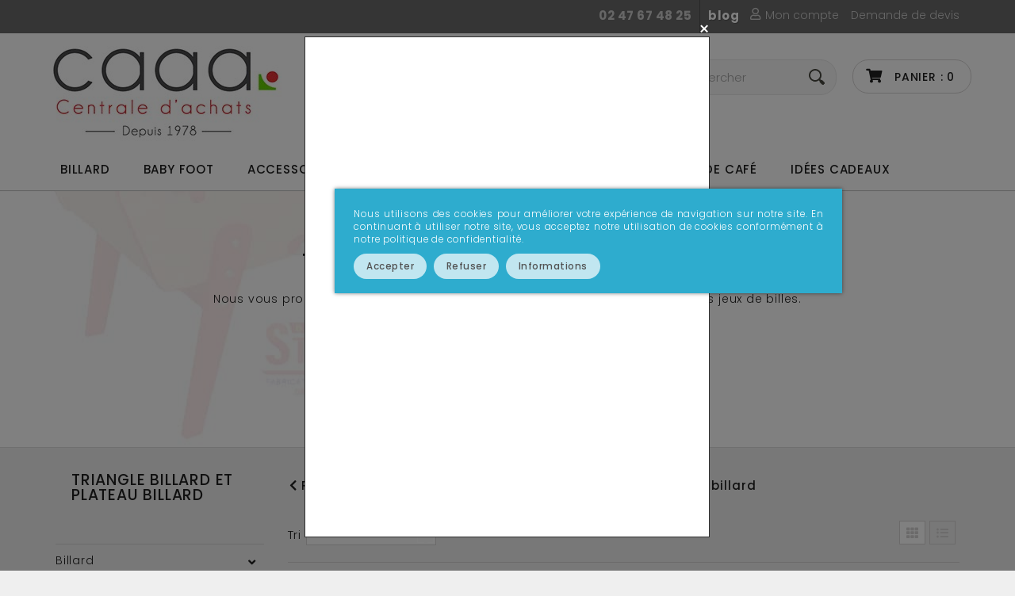

--- FILE ---
content_type: text/html; charset=utf-8
request_url: https://www.caaa.fr/38-triangle-billard-et-plateau-billard
body_size: 19820
content:
<!DOCTYPE HTML> <!--[if lt IE 7]><html class="no-js lt-ie9 lt-ie8 lt-ie7 " lang="fr"><![endif]--> <!--[if IE 7]><html class="no-js lt-ie9 lt-ie8 ie7" lang="fr"><![endif]--> <!--[if IE 8]><html class="no-js lt-ie9 ie8" lang="fr"><![endif]--> <!--[if gt IE 8]><html class="no-js ie9" lang="fr"><![endif]--><html lang="fr"><head><meta charset="utf-8" /><title>Triangle billard et plateau billard Pas Cher ! Achat / Vente - CAAA Billards et Babyfoot</title> <script data-keepinline="true">var cdcGtmApi = '//www.caaa.fr/module/cdc_googletagmanager/async';
    var ajaxShippingEvent = 1;
    var ajaxPaymentEvent = 1;

/* datalayer */
dataLayer = window.dataLayer || [];
    let cdcDatalayer = {"event":"view_item_list","pageCategory":"category","ecommerce":{"currency":"EUR","item_list_id":"cat_38","item_list_name":"Accessoires Billard/Triangle billard et plateau billard","items":[{"item_id":"d.nguyen@woozup.com","item_name":"Triangle de billard Noir","item_reference":"71215.A","index":1,"item_brand":"CAAA","item_category":"Accessoires Billard","item_category2":"Triangle billard et plateau billard","item_list_id":"cat_38","item_list_name":"Accessoires Billard/Triangle billard et plateau billard","item_variant":"50.8 mm","price":"5.37","price_tax_exc":"5.37","price_tax_inc":"6.44","wholesale_price":"0.83","quantity":88,"google_business_vertical":"retail"},{"item_id":"d.nguyen@woozup.com","item_name":"Triangle de billard Bois","item_reference":"71238_D","index":2,"item_brand":"CAAA","item_category":"Accessoires Billard","item_category2":"Triangle billard et plateau billard","item_list_id":"cat_38","item_list_name":"Accessoires Billard/Triangle billard et plateau billard","item_variant":"50.8 mm","price":"13.75","price_tax_exc":"13.75","price_tax_inc":"16.5","wholesale_price":"3.23","quantity":6,"google_business_vertical":"retail"},{"item_id":"d.nguyen@woozup.com","item_name":"Losange de billard pour jeu de la 9","item_reference":"71245_C","index":3,"item_brand":"CAAA","item_category":"Accessoires Billard","item_category2":"Triangle billard et plateau billard","item_list_id":"cat_38","item_list_name":"Accessoires Billard/Triangle billard et plateau billard","item_variant":"52.4 mm","price":"13.75","price_tax_exc":"13.75","price_tax_inc":"16.5","wholesale_price":"3.23","quantity":74,"google_business_vertical":"retail"},{"item_id":"d.nguyen@woozup.com","item_name":"Crochet support de triangle","item_reference":"71200","index":4,"item_brand":"CAAA","item_category":"Accessoires Billard","item_category2":"Triangle billard et plateau billard","item_list_id":"cat_38","item_list_name":"Accessoires Billard/Triangle billard et plateau billard","price":"3.83","price_tax_exc":"3.83","price_tax_inc":"4.6","wholesale_price":"0","quantity":46,"google_business_vertical":"retail"},{"item_id":"d.nguyen@woozup.com","item_name":"Plateau pour billard pool anglais ou americain","item_reference":"71316","index":5,"item_brand":"CAAA","item_category":"Accessoires Billard","item_category2":"Triangle billard et plateau billard","item_list_id":"cat_38","item_list_name":"Accessoires Billard/Triangle billard et plateau billard","item_variant":"Noir","price":"7.08","price_tax_exc":"7.08","price_tax_inc":"8.5","wholesale_price":"1.74","quantity":6,"google_business_vertical":"retail"},{"item_id":"d.nguyen@woozup.com","item_name":"Plateau pour billard Snooker","item_reference":"71317","index":6,"item_brand":"CAAA","item_category":"Accessoires Billard","item_category2":"Triangle billard et plateau billard","item_list_id":"cat_38","item_list_name":"Accessoires Billard/Triangle billard et plateau billard","item_variant":"Noir","price":"7.92","price_tax_exc":"7.92","price_tax_inc":"9.5","wholesale_price":"1.85","quantity":34,"google_business_vertical":"retail"}]},"google_tag_params":{"ecomm_pagetype":"category","ecomm_category":"Accessoires Billard/Triangle billard et plateau billard"},"userLogged":0,"userId":"guest_4367334"};
    dataLayer.push(cdcDatalayer);

/* call to GTM Tag */
(function(w,d,s,l,i){w[l]=w[l]||[];w[l].push({'gtm.start':
new Date().getTime(),event:'gtm.js'});var f=d.getElementsByTagName(s)[0],
j=d.createElement(s),dl=l!='dataLayer'?'&l='+l:'';j.async=true;j.src=
'https://www.googletagmanager.com/gtm.js?id='+i+dl;f.parentNode.insertBefore(j,f);
})(window,document,'script','dataLayer','GTM-WHVKK9C');

/* async call to avoid cache system for dynamic data */
dataLayer.push({
  'event': 'datalayer_ready'
});</script> <meta name="description" content="BONNE AFFAIRE ⚡ Triangle billard et plateau billard - Nous vous proposons ici nos triangles et plateaux pour organiser et ranger vos jeux de billes. " /><meta name="robots" content="index,follow" /><link rel="canonical" href="https://www.caaa.fr/38-triangle-billard-et-plateau-billard" /><meta name="viewport" content="width=device-width, minimum-scale=0.25, maximum-scale=1.6, initial-scale=1.0" /><meta name="apple-mobile-web-app-capable" content="yes" /><link rel="icon" type="image/vnd.microsoft.icon" href="/img/favicon.ico?1762165094" /><link rel="shortcut icon" type="image/x-icon" href="/img/favicon.ico?1762165094" /><link href='https://fonts.googleapis.com/css?family=Roboto' rel='stylesheet' type='text/css'><link href='https://fonts.googleapis.com/css?family=Lato:900' rel='stylesheet' type='text/css'><link href='https://fonts.googleapis.com/css?family=Open+Sans' rel='stylesheet' type='text/css'><link href='https://fonts.googleapis.com/css?family=Poppins:700' rel='stylesheet' type='text/css'><link href='https://fonts.googleapis.com/css?family=Poppins:600' rel='stylesheet' type='text/css'><link href='https://fonts.googleapis.com/css?family=Poppins:500' rel='stylesheet' type='text/css'><link href='https://fonts.googleapis.com/css?family=Poppins:400' rel='stylesheet' type='text/css'><link href='https://fonts.googleapis.com/css?family=Poppins:300' rel='stylesheet' type='text/css'><link rel="stylesheet" href="https://www.caaa.fr/themes/modula/cache/v_108_64de73e2274143c0bd2976258f01e3a6_all.css" type="text/css" media="all" /><script type="text/javascript">/* <![CDATA[ */;var CUSTOMIZE_TEXTFIELD=1;var FancyboxI18nClose='Fermer';var FancyboxI18nNext='Suivant';var FancyboxI18nPrev='Pr&eacute;c&eacute;dent';var IdxrcookiesConfigFront={"urlAjax":"https:\/\/www.caaa.fr\/module\/deluxecookies\/ajax?ajax=1&token=85dc0e718a426aad00be7a3b7d586acb","forceDialog":true,"userOptions":{"date":"2026-01-22 13:14:13","divColor":"#2EACCE","textColor":"#ffffff","divPosition":"center","cookiesUrl":"https%3A%2F%2Fwww.caaa.fr%2Fcontent%2F12-politique-de-confidentialite","cookiesUrlTitle":"Voir la politique de cookies","cookiesText":"<p><span>Nous utilisons des cookies pour am\u00e9liorer votre exp\u00e9rience de navigation sur notre site. En continuant \u00e0 utiliser notre site, vous acceptez notre utilisation de cookies conform\u00e9ment \u00e0 notre politique de confidentialit\u00e9.<\/span><\/p>","cookiesInfoText":"<p><span>Vous trouverez ci-dessous des informations d\u00e9taill\u00e9es concernant chaque cat\u00e9gorie de cookies.<\/span><\/p>","cookieName":"deluxecookiesWarningCheck","cookiePath":"\/","cookieDomain":"www.caaa.fr","okText":"Accepter","acceptSelectedText":"Les essentiels","koText":"Refuser","reject_button":true,"accept_selected_button":false,"fixed_button":"1","button_position":"right","reload":true,"blockUserNav":false},"audit":false,"audit_next_page":"","cookies_list":[{"id_cookie":"1","id_template":"0","domain":"http:\/\/www.caaa.fr","name":"iadvize-13333-vuid","id_cookie_type":"0","id_shop":"1","module":null,"date_add":"2024-07-17 11:08:45","date_upd":"2024-07-17 11:08:45","imperative":false},{"id_cookie":"3","id_template":"0","domain":"http:\/\/www.caaa.fr","name":"prestanotifypro","id_cookie_type":"0","id_shop":"1","module":null,"date_add":"2024-07-17 11:08:45","date_upd":"2024-07-17 11:08:45","imperative":false},{"id_cookie":"5","id_template":"0","domain":"http:\/\/www.caaa.fr","name":"PrestaShop-2c8ffe268e88bd8c7cc7bb65c204bd4d","id_cookie_type":"0","id_shop":"1","module":null,"date_add":"2024-07-17 11:08:45","date_upd":"2024-07-17 11:08:45","imperative":false},{"id_cookie":"2","id_template":"0","domain":"http:\/\/www.caaa.fr","name":"__zlcmid","id_cookie_type":"0","id_shop":"1","module":null,"date_add":"2024-07-17 11:08:45","date_upd":"2024-07-17 11:08:45","imperative":false},{"id_cookie":"4","id_template":"0","domain":"http:\/\/www.caaa.fr","name":"PrestaShop-e7b085d38a4ed4f840809e7ed2b04f42","id_cookie_type":"0","id_shop":"1","module":null,"date_add":"2024-07-17 11:08:45","date_upd":"2024-07-17 11:08:45","imperative":false},{"id_cookie":"11","id_template":"6","domain":".caaa.fr","name":"Google - Personnalisation des publicit\u00e9s","id_cookie_type":"4","id_shop":"1","module":"---","date_add":"2024-07-17 16:15:55","date_upd":"2024-07-17 16:19:20","imperative":false},{"id_cookie":"7","id_template":"1","domain":".caaa.fr","name":"Google - Analyses Statistiques","id_cookie_type":"3","id_shop":"1","module":"---","date_add":"2024-07-17 11:17:27","date_upd":"2024-07-17 16:16:10","imperative":false},{"id_cookie":"10","id_template":"5","domain":".caaa.fr","name":"Google - Donn\u00e9es publicitaires utilisateur","id_cookie_type":"4","id_shop":"1","module":"---","date_add":"2024-07-17 16:15:34","date_upd":"2024-07-17 16:19:18","imperative":false},{"id_cookie":"9","id_template":"4","domain":".caaa.fr","name":"Google - Ciblage publicitaire","id_cookie_type":"4","id_shop":"1","module":"---","date_add":"2024-07-17 16:14:58","date_upd":"2024-07-17 16:19:17","imperative":false}],"php_self":"category","id_product":null};var ajaxUrl='/modules/deluxecookies/ajax.php';var ajax_allowed=true;var ajaxsearch=true;var baseDir='https://www.caaa.fr/';var baseUri='https://www.caaa.fr/';var blocklayeredSliderName={"price":"Prix","weight":"Poids"};var blocksearch_type='top';var comparator_max_item=3;var comparedProductsIds=[];var contentOnly=false;var customizationIdMessage='Personnalisation';var delete_txt='Supprimer';var displayList=false;var favorite_products_url_add='https://www.caaa.fr/module/favoriteproducts/actions?process=add';var favorite_products_url_remove='https://www.caaa.fr/module/favoriteproducts/actions?process=remove';var filters=[{"type_lite":"price","type":"price","id_key":0,"name":"Prix","slider":true,"max":"17","min":"3","values":{"1":"17","0":"3"},"unit":"\u20ac","format":"2","filter_show_limit":"0","filter_type":"0"}];var freeProductTranslation='Offert !';var freeShippingTranslation='Livraison gratuite !';var id_lang=1;var img_dir='https://www.caaa.fr/themes/modula/img/';var instantsearch=false;var isGuest=0;var isLogged=0;var kpopupbaseurl='https://www.caaa.fr/';var kpopuplocale='fr';var max_item='Vous ne pouvez pas ajouter plus de 3 produit(s) dans le comparateur.';var min_item='Veuillez choisir au moins 1 produit.';var page_name='category';var param_product_url='#';var placeholder_blocknewsletter='Inscription à la newsletter';var priceDisplayMethod=0;var priceDisplayPrecision=2;var quickView=true;var removingLinkText='supprimer cet article du panier';var request='https://www.caaa.fr/38-triangle-billard-et-plateau-billard';var roundMode=2;var search_url='https://www.caaa.fr/recherche';var static_token='929efd869e45ac770bcbcff5a575b03d';var token='85dc0e718a426aad00be7a3b7d586acb';var usingSecureMode=true;/* ]]> */</script> <script type="text/javascript" src="/js/jquery/jquery-1.11.0.min.js"></script> <script type="text/javascript" src="/js/jquery/jquery-migrate-1.2.1.min.js"></script> <script type="text/javascript" src="/js/jquery/plugins/jquery.easing.js"></script> <script type="text/javascript" src="/js/tools.js"></script> <script type="text/javascript" src="/themes/modula/js/global.js"></script> <script type="text/javascript" src="/themes/modula/js/autoload/10-bootstrap.min.js"></script> <script type="text/javascript" src="/themes/modula/js/autoload/15-jquery.total-storage.min.js"></script> <script type="text/javascript" src="/themes/modula/js/autoload/15-jquery.uniform-modified.js"></script> <script type="text/javascript" src="/js/jquery/plugins/fancybox/jquery.fancybox.js"></script> <script type="text/javascript" src="/themes/modula/js/products-comparison.js"></script> <script type="text/javascript" src="/themes/modula/js/category.js"></script> <script type="text/javascript" src="/modules/prestablog/views/js/popup.js"></script> <script type="text/javascript" src="/modules/prestablog/views/js/imagesloaded.pkgd.min.js"></script> <script type="text/javascript" src="/themes/modula/js/tools/treeManagement.js"></script> <script type="text/javascript" src="/themes/modula/js/modules/blocklayered/blocklayered.js"></script> <script type="text/javascript" src="/js/jquery/ui/jquery.ui.core.min.js"></script> <script type="text/javascript" src="/js/jquery/ui/jquery.ui.widget.min.js"></script> <script type="text/javascript" src="/js/jquery/ui/jquery.ui.mouse.min.js"></script> <script type="text/javascript" src="/js/jquery/ui/jquery.ui.slider.min.js"></script> <script type="text/javascript" src="/js/jquery/plugins/jquery.scrollTo.js"></script> <script type="text/javascript" src="/js/jquery/plugins/autocomplete/jquery.autocomplete.js"></script> <script type="text/javascript" src="/themes/modula/js/modules/blocksearch/blocksearch.js"></script> <script type="text/javascript" src="/themes/modula/js/modules/blockcart/ajax-cart.js"></script> <script type="text/javascript" src="/js/jquery/plugins/jquery.serialScroll.js"></script> <script type="text/javascript" src="/js/jquery/plugins/bxslider/jquery.bxslider.js"></script> <script type="text/javascript" src="/themes/modula/js/modules/blocknewsletter/blocknewsletter.js"></script> <script type="text/javascript" src="/themes/modula/js/modules/blocktopmenu/js/hoverIntent.js"></script> <script type="text/javascript" src="/themes/modula/js/modules/blocktopmenu/js/superfish-modified.js"></script> <script type="text/javascript" src="/themes/modula/js/modules/blocktopmenu/js/blocktopmenu.js"></script> <script type="text/javascript" src="/modules/netreviews/views/js/avisverifies-tpl.js"></script> <script type="text/javascript" src="/modules/scrolltotop/content/scrolltotop.js"></script> <script type="text/javascript" src="/modules/favoriteproducts/favoriteproducts.js"></script> <script type="text/javascript" src="/modules/ganalytics/views/js/GoogleAnalyticActionLib.js"></script> <script type="text/javascript" src="/modules/prestanotifypro/views/js/shadowbox/shadowbox.js"></script> <script type="text/javascript" src="/modules/popnewsletter/views/js/sweetalert.min.js"></script> <script type="text/javascript" src="/modules/popnewsletter/views/js/shadowbox/shadowbox.js"></script> <script type="text/javascript" src="/modules/pushoncart/views/js/front.js"></script> <script type="text/javascript" src="/modules/opartdevis/views/js/front.js"></script> <script type="text/javascript" src="/modules/cdc_googletagmanager/views/js/ajaxdatalayer.js"></script> <script type="text/javascript" src="/modules/productlabel/views/js/front.js"></script> <script type="text/javascript" src="/modules/kiliba/views/js/popup.min.js"></script> <script type="text/javascript" src="/modules/deluxecookies/views/js/js.cookie.js"></script> <script type="text/javascript" src="/modules/deluxecookies/views/js/idxrcookies.js"></script> <script src="//tracker.twenga.fr/st/tracker_302f033fae801cd06fec37a68cc5d34f.js" type="text/javascript"></script> <script type="text/javascript">(window.gaDevIds=window.gaDevIds||[]).push('d6YPbH');
				(function(i,s,o,g,r,a,m){i['GoogleAnalyticsObject']=r;i[r]=i[r]||function(){
				(i[r].q=i[r].q||[]).push(arguments)},i[r].l=1*new Date();a=s.createElement(o),
				m=s.getElementsByTagName(o)[0];a.async=1;a.src=g;m.parentNode.insertBefore(a,m)
				})(window,document,'script','//www.google-analytics.com/analytics.js','ga');
				ga('create', 'G-CQ0HT68L7V', 'auto');
				ga('require', 'ec');</script> <link rel="stylesheet" href="https://fonts.googleapis.com/css?family=Open+Sans:300,600" type="text/css" media="all" /> <!--[if IE 8]> <script src="https://oss.maxcdn.com/libs/html5shiv/3.7.0/html5shiv.js"></script> <script src="https://oss.maxcdn.com/libs/respond.js/1.3.0/respond.min.js"></script> <![endif]--> <script type="text/javascript">var idzCustomData = {

};</script> </head><body id="category" class="category category-38 category-triangle-billard-et-plateau-billard hide-right-column lang_fr"> <noscript><iframe src="https://www.googletagmanager.com/ns.html?id=GTM-WHVKK9C" height="0" width="0" style="display:none;visibility:hidden"></iframe></noscript><div id="page"><div class="header-container"><header id="header"><div class="banner"><div class="container"><div class="row"></div></div></div><div class="nav"><div class="container"><div class="row"> <nav><div class="header_user_info"></div><ul id="header_links" class="hidden-phone"><li> <a class="link-img-myaccount" href="https://www.caaa.fr/mon-compte" title="Mon compte"> <span class="link-label">Mon compte</span> </a></li><li> <a href="/nous-contacter?id_contact=3"> <span class="link-label">Demande de devis</span> </a></li></ul><div class="prestablog-nav-top"> <a href="https://www.caaa.fr/blog"> blog </a></div><div style="float:right; margin: 8px 10px 0 0;"><a style="color:#CCC;font-weight:bold" href="tel:+330247674825">02 47 67 48 25</a></div> </nav></div></div></div><div><div class="container"><div class="row"><div id="header_logo"> <a href="https://www.caaa.fr/" title="CAAA Billards et Babyfoot"> <img class="logo img-responsive" src="https://www.caaa.fr/img/caaa-logo-1624008468.jpg" alt="CAAA Billards et Babyfoot" width="300" height="139"/></a></div><div class="col-sm-cart clearfix"><div class="shopping_cart"> <a href="https://www.caaa.fr/commande" title="Voir mon panier" rel="nofollow"> Panier : <span class="ajax_cart_quantity unvisible">0</span> <span class="ajax_cart_product_txt unvisible">Produit</span> <span class="ajax_cart_product_txt_s unvisible">Produits</span> <span class="ajax_cart_total unvisible"> </span> <span class="ajax_cart_no_product">0</span> </a><div class="cart_block block exclusive"> <span class="cart-arrow"> </span><div class="block_content"><p class="cart-subtitle">Récemment ajouté</p><div class="cart_block_list"><p class="cart_block_no_products"> Aucun produit</p><div class="cart-prices"><div class="cart-prices-line first-line"> <span class="price cart_block_shipping_cost ajax_cart_shipping_cost"> Livraison gratuite ! </span> <span> Livraison </span></div><div class="cart-prices-line last-line"> <span class="price cart_block_total ajax_block_cart_total">0,00 €</span> <span>Total</span></div></div><p class="cart-buttons"> <a id="button_order_cart" class="btn btn-default button button-small" href="https://www.caaa.fr/commande" title="Commander" rel="nofollow"> <span> Commander <i class="icon-long-arrow-right right"></i> </span> </a></p></div></div></div></div></div><div id="layer_cart"><div class="clearfix"><div class="layer_cart_product col-xs-12 col-md-6"> <span class="cross" title="Fermer la fenêtre"></span><div class="h2"> <i class="icon-ok"></i>Produit ajouté au panier avec succès</div><div class="product-image-container layer_cart_img"></div><div class="layer_cart_product_info"> <span id="layer_cart_product_title" class="product-name"></span> <span id="layer_cart_product_attributes"></span><div> <strong class="dark">Quantité</strong> <span id="layer_cart_product_quantity"></span></div><div> <strong class="dark">Total</strong> <span id="layer_cart_product_price"></span></div></div></div><div class="layer_cart_cart col-xs-12 col-md-6"><div class="h2"><span class="ajax_cart_product_txt_s unvisible"> Il y a <span class="ajax_cart_quantity">0</span> produits dans votre panier. </span><span class="ajax_cart_product_txt "> Il y a 1 produit dans votre panier. </span></div><div class="layer_cart_row"> <span class="dark"> Total produits TTC </span> <span class="ajax_block_products_total"> </span></div><div class="layer_cart_row"> <span class="dark"> Frais de port&nbsp;TTC </span> <span class="ajax_cart_shipping_cost"> Livraison gratuite ! </span></div><div class="layer_cart_row"> <span class="dark"> Total TTC </span> <span class="ajax_block_cart_total"> </span></div><div class="button-container"> <span class="continue btn btn-default button button-medium" title="Continuer mes achats"> <span> <i class="icon-long-arrow-left"></i>&nbsp; Continuer mes achats </span> </span> <a class="btn btn-default button button-medium" href="https://www.caaa.fr/commande" title="Commander" rel="nofollow"> <span> <i class="icon-shopping-cart"></i>&nbsp; Commander </span> </a></div></div></div><div class="crossseling"></div></div><div class="layer_cart_overlay"></div><div id="search_block_top"><form method="get" action="https://www.caaa.fr/recherche" id="searchbox"><p> <input type="hidden" name="controller" value="search" /> <input type="hidden" name="orderby" value="position" /> <input type="hidden" name="orderway" value="desc" /> <input class="search_query" type="text" id="search_query_top" name="search_query" onfocus="javascript:if(this.value=='Rechercher')this.value='';" onblur="javascript:if(this.value=='')this.value='Rechercher';" value="Rechercher" /> <input type="submit" name="submit_search" value="" class="submit primarycolor" /></p></form></div><div id="block_top_menu" class="sf-contener clearfix col-lg-12"><div class="cat-title">Catégories</div><ul class="sf-menu clearfix menu-content"><li><a href="https://www.caaa.fr/12-billard" title="Billard">Billard</a><ul><li><a href="https://www.caaa.fr/16-billard-6ft" title="Billard 6ft">Billard 6ft</a></li><li><a href="https://www.caaa.fr/17-billard-7ft" title="Billard 7ft">Billard 7ft</a></li><li><a href="https://www.caaa.fr/44-billard-de-cafe" title="Billard de Café">Billard de Café</a></li><li><a href="https://www.caaa.fr/66-chaises-et-bancs-pour-billard-convertible" title="Chaises et bancs pour billard convertible">Chaises et bancs pour billard convertible</a></li><li><a href="https://www.caaa.fr/40-tous-nos-billards" title="Nos billards : Billard Américain, Billard Convertible, Billard Anglais">Nos billards : Billard Américain, Billard Convertible, Billard Anglais</a></li><li class="category-thumbnail"><div><img src="https://www.caaa.fr/img/c/12-0_thumb.jpg" alt="Billard" title="Billard" class="imgm" /></div><div><img src="https://www.caaa.fr/img/c/12-1_thumb.jpg" alt="Billard" title="Billard" class="imgm" /></div><div><img src="https://www.caaa.fr/img/c/12-2_thumb.jpg" alt="Billard" title="Billard" class="imgm" /></div></li></ul></li><li><a href="https://www.caaa.fr/13-baby-foot" title="Baby Foot">Baby Foot</a><ul><li><a href="https://www.caaa.fr/18-baby-foot-bonzini" title="Baby Foot Bonzini">Baby Foot Bonzini</a></li><li><a href="https://www.caaa.fr/47-baby-foot-petiot" title="Baby foot Petiot">Baby foot Petiot</a></li><li><a href="https://www.caaa.fr/45-baby-foot-rene-pierre" title="Baby foot René Pierre">Baby foot René Pierre</a></li><li><a href="https://www.caaa.fr/19-baby-foot-stella" title="Baby Foot Stella">Baby Foot Stella</a></li><li><a href="https://www.caaa.fr/20-baby-foot-de-faugeres" title="Baby Foot De Faugères">Baby Foot De Faugères</a></li><li><a href="https://www.caaa.fr/41-tous-nos-baby-foot" title="Tous nos Baby Foot au Meilleur Prix !">Tous nos Baby Foot au Meilleur Prix !</a></li><li class="category-thumbnail"><div><img src="https://www.caaa.fr/img/c/13-0_thumb.jpg" alt="Baby Foot" title="Baby Foot" class="imgm" /></div><div><img src="https://www.caaa.fr/img/c/13-1_thumb.jpg" alt="Baby Foot" title="Baby Foot" class="imgm" /></div><div><img src="https://www.caaa.fr/img/c/13-2_thumb.jpg" alt="Baby Foot" title="Baby Foot" class="imgm" /></div></li></ul></li><li><a href="https://www.caaa.fr/14-accessoires-billard" title="Accessoires Billard">Accessoires Billard</a><ul><li><a href="https://www.caaa.fr/39-compteur-de-points-billard" title="Compteur de points billard">Compteur de points billard</a></li><li><a href="https://www.caaa.fr/25-craie-billard" title="Craie billard">Craie billard</a></li><li><a href="https://www.caaa.fr/26-drap-et-tapis-billard" title="Tapis billard, drap, feutrine">Tapis billard, drap, feutrine</a></li><li><a href="https://www.caaa.fr/27-entretien-et-reparation-queue-billard" title="Entretien et réparation queue billard">Entretien et réparation queue billard</a></li><li><a href="https://www.caaa.fr/28-entretien-et-reparation-billard" title="Entretien et réparation billard">Entretien et réparation billard</a></li><li><a href="https://www.caaa.fr/29-etui-et-mallette-billard" title="Etui et mallette billard">Etui et mallette billard</a></li><li><a href="https://www.caaa.fr/30-gant-billard" title="Gant billard">Gant billard</a></li><li><a href="https://www.caaa.fr/31-horloge-billard" title="Horloge billard">Horloge billard</a></li><li><a href="https://www.caaa.fr/32-jeu-de-billes-billard" title="Boule billard, bille billard">Boule billard, bille billard</a></li><li><a href="https://www.caaa.fr/33-luminaire-billard" title="Luminaire billard, lampe billard">Luminaire billard, lampe billard</a></li><li><a href="https://www.caaa.fr/34-porte-queues-billard" title="Porte-queues billard">Porte-queues billard</a></li><li><a href="https://www.caaa.fr/37-queue-de-billard-standard" title="Queue de billard standard">Queue de billard standard</a></li><li><a href="https://www.caaa.fr/35-queue-de-billard-anglais" title="Queue de billard Anglais">Queue de billard Anglais</a></li><li><a href="https://www.caaa.fr/50-queues-de-billard-americain" title="Queues de billard Américain">Queues de billard Américain</a></li><li><a href="https://www.caaa.fr/36-queue-de-billard-francais" title="Queue de billard Français">Queue de billard Français</a></li><li class="sfHoverForce"><a href="https://www.caaa.fr/38-triangle-billard-et-plateau-billard" title="Triangle billard et plateau billard">Triangle billard et plateau billard</a></li><li class="category-thumbnail"><div><img src="https://www.caaa.fr/img/c/14-0_thumb.jpg" alt="Accessoires Billard" title="Accessoires Billard" class="imgm" /></div><div><img src="https://www.caaa.fr/img/c/14-1_thumb.jpg" alt="Accessoires Billard" title="Accessoires Billard" class="imgm" /></div><div><img src="https://www.caaa.fr/img/c/14-2_thumb.jpg" alt="Accessoires Billard" title="Accessoires Billard" class="imgm" /></div></li></ul></li><li><a href="https://www.caaa.fr/15-accessoires-baby-foot" title="Accessoires Baby Foot">Accessoires Baby Foot</a><ul><li><a href="https://www.caaa.fr/21-balles-de-baby-foot" title="Balles de baby foot">Balles de baby foot</a></li><li><a href="https://www.caaa.fr/22-pieces-detachees-bonzini" title="Pièces détachées Bonzini">Pièces détachées Bonzini</a></li><li><a href="https://www.caaa.fr/23-pieces-detachees-stella" title="Pièces détachées Stella">Pièces détachées Stella</a></li><li><a href="https://www.caaa.fr/46-pieces-detachees-rene-pierre" title="Pièces détachées René Pierre">Pièces détachées René Pierre</a></li><li><a href="https://www.caaa.fr/48-pieces-detachees-petiot" title="Pièces détachées Petiot">Pièces détachées Petiot</a></li><li class="category-thumbnail"><div><img src="https://www.caaa.fr/img/c/15-0_thumb.jpg" alt="Accessoires Baby Foot" title="Accessoires Baby Foot" class="imgm" /></div><div><img src="https://www.caaa.fr/img/c/15-1_thumb.jpg" alt="Accessoires Baby Foot" title="Accessoires Baby Foot" class="imgm" /></div></li></ul></li><li><a href="https://www.caaa.fr/49-autres-jeux-de-cafe" title="Autres jeux de café">Autres jeux de café</a><ul><li><a href="https://www.caaa.fr/56-cibles-et-flechettes" title="Cibles et Fléchettes">Cibles et Fléchettes</a></li><li><a href="https://www.caaa.fr/57-air-hockey" title="Air Hockey">Air Hockey</a></li><li><a href="https://www.caaa.fr/64-borne-d-arcade" title="Borne d'arcade">Borne d'arcade</a></li><li><a href="https://www.caaa.fr/68-tennis-de-table" title="Tennis de table">Tennis de table</a></li><li><a href="https://www.caaa.fr/65-flipper" title="Flipper">Flipper</a></li><li><a href="https://www.caaa.fr/69-juke-box" title="Juke Box">Juke Box</a></li><li><a href="https://www.caaa.fr/63-table-multi-jeux" title="Table multi-jeux">Table multi-jeux</a></li></ul></li><li><a href="https://www.caaa.fr/58-idees-cadeaux" title="Idées cadeaux ">Idées cadeaux </a><ul><li><a href="https://www.caaa.fr/59-platines-vinyles-lecteurs-cd" title="Platines vinyles & lecteurs CD">Platines vinyles & lecteurs CD</a></li><li><a href="https://www.caaa.fr/60-enceintesbluetooth" title="Enceintes">Enceintes</a></li><li><a href="https://www.caaa.fr/61-cadeaux-a-moins-de-200-" title="Cadeaux à moins de 200 €">Cadeaux à moins de 200 €</a></li><li><a href="https://www.caaa.fr/62-jeux-en-famille" title="Jeux en famille">Jeux en famille</a></li></ul></li></ul></div></div></div></div></header></div><div class="post-header-container"><div class="container"><div class="row"><div class="col-md-12 a-center"><div class="header-letters"><h1 class="category-name"> Triangle billard et plateau billard</h1><h2 id="category_description_short" class="rte"><p>Nous vous proposons ici nos triangles et plateaux pour organiser et ranger vos jeux de billes.</p><p><a href="https://www.caaa.fr/promotions"><img src="https://www.caaa.fr/img/cms/BAN-FRAIS-DE-PORT2.gif" alt="Triangle billard et plateau billard" width="400" height="110" /></a></p></h2></div></div></div></div></div><div class="columns-container"><div id="top-column-container"><div id="top_column" class="center_column"></div><div id="columns" class="container"><div id="left_column" class="column col-xs-12 col-sm-3"><div id="categories_block_left" class="block"><div class="titlebordrtext1"><div class="titleborderh4 h4"> Triangle billard et plateau billard</div></div><div class="titleborderout1"><div class="titleborder1"></div></div><div class="block_content"><ul class="tree dhtml"><li > <a href="https://www.caaa.fr/12-billard" title="Découvrez ici tous nos billards convertibles en table à manger et billards professionnels de café."> Billard </a><ul><li > <a href="https://www.caaa.fr/16-billard-6ft" title="billard 7ft Trouvez le billard table&nbsp;6ft qui s&#039;adaptera parfaitement à votre séjour !"> Billard 6ft </a></li><li > <a href="https://www.caaa.fr/17-billard-7ft" title="Jouez sur un billard aux dimensions de compétition et dînez sur une vraie grande table !"> Billard 7ft </a></li><li > <a href="https://www.caaa.fr/44-billard-de-cafe" title="Équipez votre salle de jeux de&nbsp;nos billards professionnels avec ou sans monnayeur."> Billard de Café </a></li><li > <a href="https://www.caaa.fr/66-chaises-et-bancs-pour-billard-convertible" title=""> Chaises et bancs pour billard convertible </a></li><li class="last"> <a href="https://www.caaa.fr/40-tous-nos-billards" title="Découvrez tous nos billards et choisissez votre table en 1.90m ou 2.10m"> Nos billards : Billard Américain, Billard Convertible, Billard Anglais </a></li></ul></li><li > <a href="https://www.caaa.fr/13-baby-foot" title="Découvrez tous nos&nbsp;baby-foot Bonzini, Stella, René Pierre, Petiot et De Faugères."> Baby Foot </a><ul><li > <a href="https://www.caaa.fr/18-baby-foot-bonzini" title="La référence des baby-foot de fabrication Française depuis plus de 60 ans."> Baby Foot Bonzini </a></li><li > <a href="https://www.caaa.fr/47-baby-foot-petiot" title=""> Baby foot Petiot </a></li><li > <a href="https://www.caaa.fr/45-baby-foot-rene-pierre" title="Des baby-foot&nbsp; de fabrication française&nbsp;pour tous les budgets !&nbsp;"> Baby foot René Pierre </a></li><li > <a href="https://www.caaa.fr/19-baby-foot-stella" title="Choisissez votre baby foot Stella et partagez d&#039;agréables moments en famille ou entre amis."> Baby Foot Stella </a></li><li > <a href="https://www.caaa.fr/20-baby-foot-de-faugeres" title="Jouez sur un baby-foot professionnel à petit prix !"> Baby Foot De Faugères </a></li><li class="last"> <a href="https://www.caaa.fr/41-tous-nos-baby-foot" title="Trouvez ici votre baby foot parmi nos baby Bonzini, Stella, René Pierre et Petiot."> Tous nos Baby Foot au Meilleur Prix ! </a></li></ul></li><li > <a href="https://www.caaa.fr/14-accessoires-billard" title="Équipement, décoration, entretien ou réparation :&nbsp;vous trouverez ici tous les accessoires pour votre billard !"> Accessoires Billard </a><ul><li > <a href="https://www.caaa.fr/39-compteur-de-points-billard" title="Qui gagnera la partie ? Trouvez ici votre compteur de points et à vous de faire le meilleur score !"> Compteur de points billard </a></li><li > <a href="https://www.caaa.fr/25-craie-billard" title="Adaptez la couleur de vos craies à celle de votre tapis !"> Craie billard </a></li><li > <a href="https://www.caaa.fr/26-drap-et-tapis-billard" title="Français, Américain ou Anglais; rénovation ou envie de changement : votre drap de billard idéal se trouve ici&nbsp;!"> Tapis billard, drap, feutrine </a></li><li > <a href="https://www.caaa.fr/27-entretien-et-reparation-queue-billard" title="Trouvez ici procédés, viroles ou talons et donnez une seconde vie à vos queues de billards !"> Entretien et réparation queue billard </a></li><li > <a href="https://www.caaa.fr/28-entretien-et-reparation-billard" title="Procurez-vous ici tout le nécessaire pour protéger ou restaurer votre billard ."> Entretien et réparation billard </a></li><li > <a href="https://www.caaa.fr/29-etui-et-mallette-billard" title="Découvrez nos étuis pour transporter vos queues de billard en toute sécurité !"> Etui et mallette billard </a></li><li > <a href="https://www.caaa.fr/30-gant-billard" title="Optimisez votre précision de tir et votre fluidité de jeu avec nos gants de billard."> Gant billard </a></li><li > <a href="https://www.caaa.fr/31-horloge-billard" title="Le temps passe vite quand on joue au billard ! Trouvez l&#039;horloge idéale&nbsp;pour votre salle de billard !"> Horloge billard </a></li><li > <a href="https://www.caaa.fr/32-jeu-de-billes-billard" title="Américain, Anglais, Français, Snooker ou Pétanque : variez les plaisirs avec nos différents jeux de billes !"> Boule billard, bille billard </a></li><li > <a href="https://www.caaa.fr/33-luminaire-billard" title="Mettez votre billard en valeur et trouvez l&#039;éclairage idéal !&nbsp;"> Luminaire billard, lampe billard </a></li><li > <a href="https://www.caaa.fr/34-porte-queues-billard" title="Le porte-queues de billard est indispensable pour un espace de jeu ordonné et pour protéger vos queues de billards."> Porte-queues billard </a></li><li > <a href="https://www.caaa.fr/37-queue-de-billard-standard" title="Pour tous types de billards, découvrez notre gamme de queues de billard standard. Différentes longueurs disponibles."> Queue de billard standard </a></li><li > <a href="https://www.caaa.fr/35-queue-de-billard-anglais" title="Amateurs de Pool ou Snooker, découvrez notre gamme de queues de billard anglaises."> Queue de billard Anglais </a></li><li > <a href="https://www.caaa.fr/50-queues-de-billard-americain" title=""> Queues de billard Américain </a></li><li > <a href="https://www.caaa.fr/36-queue-de-billard-francais" title="Passionnés de Carambole, découvrez notre gamme de queues de billard françaises."> Queue de billard Français </a></li><li class="last"> <a href="https://www.caaa.fr/38-triangle-billard-et-plateau-billard" class="selected" title="Nous vous proposons ici nos triangles et plateaux pour organiser et ranger vos jeux de billes."> Triangle billard et plateau billard </a></li></ul></li><li > <a href="https://www.caaa.fr/15-accessoires-baby-foot" title="Trouvez ici les balles et&nbsp;toutes les pièces détachées pour l&#039;entretien de vos baby-foot Bonzini, Stella, René Pierre ou Petiot."> Accessoires Baby Foot </a><ul><li > <a href="https://www.caaa.fr/21-balles-de-baby-foot" title="Liège ou plastique, vous trouverez forcément ici les balles de baby-foot qui vous conviennent."> Balles de baby foot </a></li><li > <a href="https://www.caaa.fr/22-pieces-detachees-bonzini" title="Trouvez ici toutes les pièces d&#039;origine pour rénover ou entretenir votre baby-foot BONZINI"> Pièces détachées Bonzini </a></li><li > <a href="https://www.caaa.fr/23-pieces-detachees-stella" title="Trouvez ici toutes les pièces d&#039;origine pour rénover ou entretenir votre baby-foot&nbsp;STELLA"> Pièces détachées Stella </a></li><li > <a href="https://www.caaa.fr/46-pieces-detachees-rene-pierre" title="Trouvez ici toutes les pièces détachées pour rénover votre baby-foot René Pierre"> Pièces détachées René Pierre </a></li><li class="last"> <a href="https://www.caaa.fr/48-pieces-detachees-petiot" title="Trouvez ici toutes les pièces d&#039;origine pour rénover ou entretenir votre baby-foot PETIOT"> Pièces détachées Petiot </a></li></ul></li><li > <a href="https://www.caaa.fr/49-autres-jeux-de-cafe" title=""> Autres jeux de café </a><ul><li > <a href="https://www.caaa.fr/56-cibles-et-flechettes" title=""> Cibles et Fléchettes </a></li><li > <a href="https://www.caaa.fr/57-air-hockey" title=""> Air Hockey </a></li><li > <a href="https://www.caaa.fr/64-borne-d-arcade" title=""> Borne d&#039;arcade </a></li><li > <a href="https://www.caaa.fr/68-tennis-de-table" title=""> Tennis de table </a></li><li > <a href="https://www.caaa.fr/65-flipper" title=""> Flipper </a></li><li > <a href="https://www.caaa.fr/69-juke-box" title=""> Juke Box </a></li><li class="last"> <a href="https://www.caaa.fr/63-table-multi-jeux" title=""> Table multi-jeux </a></li></ul></li><li class="last"> <a href="https://www.caaa.fr/58-idees-cadeaux" title="Vous trouverez ici plein d&#039;idées cadeaux autour du jeu, pour tous les budgets et toutes les envies !"> Idées cadeaux </a><ul><li > <a href="https://www.caaa.fr/59-platines-vinyles-lecteurs-cd" title=""> Platines vinyles &amp; lecteurs CD </a></li><li > <a href="https://www.caaa.fr/60-enceintesbluetooth" title=""> Enceintes </a></li><li > <a href="https://www.caaa.fr/61-cadeaux-a-moins-de-200-" title=""> Cadeaux à moins de 200 € </a></li><li class="last"> <a href="https://www.caaa.fr/62-jeux-en-famille" title=""> Jeux en famille </a></li></ul></li></ul></div></div><div id="layered_block_left" class="block"><div class="titlebordrtext1"><div class="titleborderh4 h4"> Filtres</div></div><div class="titleborderout1"><div class="titleborder1"></div></div><div class="block_content"><form action="#" id="layered_form"><div><div id="enabled_filters"> <span class="layered_subtitle" style="float: none;"> Filtres actifs : </span><ul></ul></div><div class="layered_price" style="display: none;"><div class="layered_subtitle_heading"> <span class="layered_subtitle">Prix</span></div><ul id="ul_layered_price_0" class="col-lg-12 layered_filter_ul"> <label for="price"> Tranche : </label> <span id="layered_price_range"></span><div class="layered_slider_container"><div class="layered_slider" id="layered_price_slider" data-type="price" data-format="2" data-unit="€"></div></div></ul></div></div> <input type="hidden" name="id_category_layered" value="38" /></form></div><div id="layered_ajax_loader" style="display: none;"><p> <img src="https://www.caaa.fr/img/loader.gif" alt="" /> <br />Chargement...</p></div></div><div id="tags_block_left" class="block tags_block"><div class="titlebordrtext1"><h4 class="titleborderh4"> Mots-clés</h4></div><div class="titleborderout1"><div class="titleborder1"></div></div><div class="block_content"> <a class="tag_level3 first_item" href="https://www.caaa.fr/recherche?tag=vinyle" title="En savoir plus sur vinyle" > vinyle </a> <a class="tag_level2 item" href="https://www.caaa.fr/recherche?tag=platine" title="En savoir plus sur platine" > platine </a> <a class="tag_level2 item" href="https://www.caaa.fr/recherche?tag=billard+%C3%A9lan" title="En savoir plus sur billard élan" > billard élan </a> <a class="tag_level1 item" href="https://www.caaa.fr/recherche?tag=elan" title="En savoir plus sur elan" > elan </a> <a class="tag_level1 item" href="https://www.caaa.fr/recherche?tag=billard+metal" title="En savoir plus sur billard metal" > billard metal </a> <a class="tag_level1 item" href="https://www.caaa.fr/recherche?tag=billard+d%27ext%C3%A9rieur" title="En savoir plus sur billard d&#039;extérieur" > billard d&#039;extérieur </a> <a class="tag_level1 item" href="https://www.caaa.fr/recherche?tag=billard+cornilleau" title="En savoir plus sur billard cornilleau" > billard cornilleau </a> <a class="tag_level1 item" href="https://www.caaa.fr/recherche?tag=cornilleau" title="En savoir plus sur cornilleau" > cornilleau </a> <a class="tag_level1 item" href="https://www.caaa.fr/recherche?tag=elan+ren%C3%A9+pierre" title="En savoir plus sur elan rené pierre" > elan rené pierre </a> <a class="tag_level1 last_item" href="https://www.caaa.fr/recherche?tag=billard+blanc" title="En savoir plus sur billard blanc" > billard blanc </a></div></div><div id="special_block_right" class="block specials_block"><div class="titlebordrtext1"><div class="titleborderh4 h4"> <a href="https://www.caaa.fr/promotions" title="Promotions"> Promotions </a></div></div><div class="titleborderout1"><div class="titleborder1"></div></div><div class="block_content specials-block"><ul><li class="clearfix"><a class="products-block-image" href="https://www.caaa.fr/821-baby-foot-stella-champion-collector-outdoor-millesime-blanc.html"> <img class="replace-2x img-responsive" src="https://www.caaa.fr/4962-home_default/baby-foot-stella-champion-collector-outdoor-millesime-blanc.jpg" alt="Baby-foot Stella Champion Collector Outdoor Millésime Blanc" title="Baby-foot Stella Champion Collector Outdoor Millésime Blanc" /> </a><div class="product-content"><div><a class="product-name" href="https://www.caaa.fr/821-baby-foot-stella-champion-collector-outdoor-millesime-blanc.html" title="Baby-foot Stella Champion Collector Outdoor Millésime Blanc"> Baby-foot Stella Champion Collector Outdoor Millésime Blanc </a></div><div class="price-box"><span class="old-price"> 4 590,00 €</span><span class="price special-price"> 4 480,00 €</span></div></div></li></ul><div></div></div></div></div><div id="center_column" class="center_column col-xs-12 col-sm-9"><div class="content_scene_cat"><div class="content_scene_cat_bg"><div class="cat_desc"><h1 class="category-name"> Triangle billard et plateau billard</h1><div class="rte"><p>Nous vous proposons ici nos triangles et plateaux pour organiser et ranger vos jeux de billes.</p><p><a href="https://www.caaa.fr/promotions"><img src="https://www.caaa.fr/img/cms/BAN-FRAIS-DE-PORT2.gif" alt="Triangle billard et plateau billard" width="400" height="110" /></a></p></div></div></div></div><div class="breadcrumb clearfix" style="width: 100%;display: block;margin-top: 35px;"> <a href="#" title="Retour" onclick="history.go(-1)"><i class="icon-chevron-left"></i>&nbsp;Retour</a> <a class="home" href="https://www.caaa.fr/" title="retour &agrave; Accueil"><i class="icon-home"></i></a> <span class="navigation-pipe" >&gt;</span> <a href="https://www.caaa.fr/14-accessoires-billard" title="Accessoires Billard" data-gg="">Accessoires Billard</a><span class="navigation-pipe">></span>Triangle billard et plateau billard</div><div class="content_sortPagiBar clearfix"><div class="sortPagiBar clearfix"><ul class="display hidden-xs"><li class="display-title">Afficher :</li><li id="grid"><a rel="nofollow" href="#" title="Grille"><i class="icon-th"></i></a></li><li id="list"><a rel="nofollow" href="#" title="Liste"><i class="icon-list-ul"></i></a></li></ul><form id="productsSortForm" action="https://www.caaa.fr/38-triangle-billard-et-plateau-billard" class="productsSortForm"><div class="select selector1"> <label for="selectProductSort">Tri</label> <select id="selectProductSort" class="selectProductSort form-control"><option value="position:asc" selected="selected">--</option><option value="price:asc" >Le moins cher</option><option value="price:desc" >Le plus cher</option> </select></div></form></div><div class="top-pagination-content clearfix"><form method="post" action="https://www.caaa.fr/comparaison-produits" class="compare-form"> <button type="submit" class="btn btn-default button button-medium bt_compare bt_compare" disabled="disabled"> <span><i class="icon-signal left"></i>Comparer ( 0 )</span> </button> <input type="hidden" name="compare_product_count" class="compare_product_count" value="0" /> <input type="hidden" name="compare_product_list" class="compare_product_list" value="" /></form></div></div><h2 style="text-align:center;text-transform: uppercase;">Découvrez Triangle billard et plateau billard</h2> <br><ul class="product_list grid row"><li class="ajax_block_product col-xs-12 col-sm-6 col-md-4 first-in-line first-item-of-tablet-line first-item-of-mobile-line animated pulse" style="visibility: visible;"><div class="product-container" itemscope itemtype="http://schema.org/Product"><div class="left-block"><div class="view view-fifth"><figure class="effect-zoe"><div class="product-image-container"> <a class="product_img_link" href="https://www.caaa.fr/134-triangle-de-billard-noir.html" title="Triangle de billard Noir" itemprop="url"><img class="replace-2x img-responsive" src="https://www.caaa.fr/393-home_default/triangle-de-billard-noir.jpg" alt="Triangle de billard Noir" title="Triangle de billard Noir" width="270" height="335" itemprop="image" /></a><div class="mask"><a class="product_img_link" href="https://www.caaa.fr/134-triangle-de-billard-noir.html" title="Triangle de billard Noir" itemprop="url"><img class="replace-2x img-responsive" src="https://www.caaa.fr/393-home_default/triangle-de-billard-noir.jpg" alt="Triangle de billard Noir" title="Triangle de billard Noir" width="270" height="335" itemprop="image" /></a></div><div class="content_price" itemprop="offers" itemscope itemtype="http://schema.org/Offer"><span class="availability"><span class="available-now"><link itemprop="availability" href="http://schema.org/InStock" />Livraison 48H </span></span><meta itemprop="priceCurrency" content="EUR" /><span itemprop="price" class="price product-price" content="6.44"> 6,44 €</span></div><figcaption><div class="functional-buttons clearfix"><div class="quickview"> <a class="quick-view" href="https://www.caaa.fr/134-triangle-de-billard-noir.html" title="Aper&ccedil;u" rel="https://www.caaa.fr/134-triangle-de-billard-noir.html"></a></div><div class="compare"> <a href="https://www.caaa.fr/134-triangle-de-billard-noir.html" title="Afficher"></a></div></div></figcaption></div></figure></div></div><div class="right-block"><div class="color-list-container"></div><div class="av_category_stars"> <a href="https://www.caaa.fr/134-triangle-de-billard-noir.html" title="34 avis"><div class="netreviews_review_rate_and_stars"><div class="netreviews_font_stars"><div> <span class="nr-icon nr-star grey"></span><span class="nr-icon nr-star grey"></span><span class="nr-icon nr-star grey"></span><span class="nr-icon nr-star grey"></span><span class="nr-icon nr-star grey"></span></div><div style="color:#FFCD00"> <span class="nr-icon nr-star"></span><span class="nr-icon nr-star"></span><span class="nr-icon nr-star"></span><span class="nr-icon nr-star"></span><span class="nr-icon nr-star" style="width:14.8%;"></span></div></div></div><div class="ratingText"> 34 avis</div> </a></div><h2 itemprop="name"> <a class="product-name" href="https://www.caaa.fr/134-triangle-de-billard-noir.html" title="Triangle de billard Noir" itemprop="url" > Triangle de billard Noir </a></h2><div class="product-flags"></div><div class="top_availability" clearfix><p id="availability_statut"><span id="availability_value">Livraison 48H</span></p><p id="availability_date" style="display: none;"> <span id="availability_date_label">Date de disponibilit&eacute; :</span> <span id="availability_date_value"></span></p></div><p class="product-desc" itemprop="description"> Dimensions au choix</p><div class="content_price"><span class="price product-price" content="6.44"> 6,44 €</span></div><div class="button-container"><a class="button ajax_add_to_cart_button btn btn-default" href="http://www.caaa.fr/panier?add=1&amp;id_product=134&amp;token=929efd869e45ac770bcbcff5a575b03d" rel="nofollow" title="Acheter" data-id-product="134"><div class="icone"><i class="icon icon-shopping-cart left"></i><span>Acheter</span></div> </a></div></div></div></li><li class="ajax_block_product col-xs-12 col-sm-6 col-md-4 last-item-of-tablet-line animated pulse" style="visibility: visible;"><div class="product-container" itemscope itemtype="http://schema.org/Product"><div class="left-block"><div class="view view-fifth"><figure class="effect-zoe"><div class="product-image-container"> <a class="product_img_link" href="https://www.caaa.fr/356-triangle-de-billard-bois.html" title="Triangle de billard Bois" itemprop="url"><img class="replace-2x img-responsive" src="https://www.caaa.fr/1519-home_default/triangle-de-billard-bois.jpg" alt="Triangle de billard en bois" title="Triangle de billard en bois" width="270" height="335" itemprop="image" /></a><div class="mask"><a class="product_img_link" href="https://www.caaa.fr/356-triangle-de-billard-bois.html" title="Triangle de billard Bois" itemprop="url"> <img class="replace-2x img-responsive" src="https://www.caaa.fr/1520-home_default/triangle-de-billard-bois.jpg" alt="Triangle de billard en bois" width="270" height="335" /></a></div><div class="content_price" itemprop="offers" itemscope itemtype="http://schema.org/Offer"><span class="availability"><span class="available-now"><link itemprop="availability" href="http://schema.org/InStock" />Livraison sous 48H </span></span><meta itemprop="priceCurrency" content="EUR" /><span itemprop="price" class="price product-price" content="16.5"> 16,50 €</span></div><figcaption><div class="functional-buttons clearfix"><div class="quickview"> <a class="quick-view" href="https://www.caaa.fr/356-triangle-de-billard-bois.html" title="Aper&ccedil;u" rel="https://www.caaa.fr/356-triangle-de-billard-bois.html"></a></div><div class="compare"> <a href="https://www.caaa.fr/356-triangle-de-billard-bois.html" title="Afficher"></a></div></div></figcaption></div></figure></div></div><div class="right-block"><div class="color-list-container"></div><div class="av_category_stars"> <a href="https://www.caaa.fr/356-triangle-de-billard-bois.html" title="13 avis"><div class="netreviews_review_rate_and_stars"><div class="netreviews_font_stars"><div> <span class="nr-icon nr-star grey"></span><span class="nr-icon nr-star grey"></span><span class="nr-icon nr-star grey"></span><span class="nr-icon nr-star grey"></span><span class="nr-icon nr-star grey"></span></div><div style="color:#FFCD00"> <span class="nr-icon nr-star"></span><span class="nr-icon nr-star"></span><span class="nr-icon nr-star"></span><span class="nr-icon nr-star"></span><span class="nr-icon nr-star" style="width:12.4%;"></span></div></div></div><div class="ratingText"> 13 avis</div> </a></div><h2 itemprop="name"> <a class="product-name" href="https://www.caaa.fr/356-triangle-de-billard-bois.html" title="Triangle de billard Bois" itemprop="url" > Triangle de billard Bois </a></h2><div class="product-flags"></div><div class="top_availability" clearfix><p id="availability_statut"><span id="availability_value">Livraison sous 48H</span></p><p id="availability_date" style="display: none;"> <span id="availability_date_label">Date de disponibilit&eacute; :</span> <span id="availability_date_value"></span></p></div><p class="product-desc" itemprop="description"> Dimensions au choix</p><div class="content_price"><span class="price product-price" content="16.5"> 16,50 €</span></div><div class="button-container"><a class="button ajax_add_to_cart_button btn btn-default" href="http://www.caaa.fr/panier?add=1&amp;id_product=356&amp;token=929efd869e45ac770bcbcff5a575b03d" rel="nofollow" title="Acheter" data-id-product="356"><div class="icone"><i class="icon icon-shopping-cart left"></i><span>Acheter</span></div> </a></div></div></div></li><li class="ajax_block_product col-xs-12 col-sm-6 col-md-4 last-in-line first-item-of-tablet-line last-item-of-mobile-line animated pulse" style="visibility: visible;"><div class="product-container" itemscope itemtype="http://schema.org/Product"><div class="left-block"><div class="view view-fifth"><figure class="effect-zoe"><div class="product-image-container"> <a class="product_img_link" href="https://www.caaa.fr/357-losange-de-billard-pour-jeu-de-la-9.html" title="Losange de billard pour jeu de la 9" itemprop="url"><img class="replace-2x img-responsive" src="https://www.caaa.fr/1521-home_default/losange-de-billard-pour-jeu-de-la-9.jpg" alt="Losange de billard pour jeu de la 9" title="Losange de billard pour jeu de la 9" width="270" height="335" itemprop="image" /></a><div class="mask"><a class="product_img_link" href="https://www.caaa.fr/357-losange-de-billard-pour-jeu-de-la-9.html" title="Losange de billard pour jeu de la 9" itemprop="url"> <img class="replace-2x img-responsive" src="https://www.caaa.fr/1522-home_default/losange-de-billard-pour-jeu-de-la-9.jpg" alt="Losange de billard pour jeu de la 9" width="270" height="335" /></a></div><div class="content_price" itemprop="offers" itemscope itemtype="http://schema.org/Offer"><span class="availability"><span class="available-now"><link itemprop="availability" href="http://schema.org/InStock" />Livraison 48H </span></span><meta itemprop="priceCurrency" content="EUR" /><span itemprop="price" class="price product-price" content="16.5"> 16,50 €</span></div><figcaption><div class="functional-buttons clearfix"><div class="quickview"> <a class="quick-view" href="https://www.caaa.fr/357-losange-de-billard-pour-jeu-de-la-9.html" title="Aper&ccedil;u" rel="https://www.caaa.fr/357-losange-de-billard-pour-jeu-de-la-9.html"></a></div><div class="compare"> <a href="https://www.caaa.fr/357-losange-de-billard-pour-jeu-de-la-9.html" title="Afficher"></a></div></div></figcaption></div></figure></div></div><div class="right-block"><div class="color-list-container"></div><div class="av_category_stars"> <a href="https://www.caaa.fr/357-losange-de-billard-pour-jeu-de-la-9.html" title="10 avis"><div class="netreviews_review_rate_and_stars"><div class="netreviews_font_stars"><div> <span class="nr-icon nr-star grey"></span><span class="nr-icon nr-star grey"></span><span class="nr-icon nr-star grey"></span><span class="nr-icon nr-star grey"></span><span class="nr-icon nr-star grey"></span></div><div style="color:#FFCD00"> <span class="nr-icon nr-star"></span><span class="nr-icon nr-star"></span><span class="nr-icon nr-star"></span><span class="nr-icon nr-star"></span><span class="nr-icon nr-star" style="width:6%;"></span></div></div></div><div class="ratingText"> 10 avis</div> </a></div><h2 itemprop="name"> <a class="product-name" href="https://www.caaa.fr/357-losange-de-billard-pour-jeu-de-la-9.html" title="Losange de billard pour jeu de la 9" itemprop="url" > Losange de billard pour jeu de la 9 </a></h2><div class="product-flags"></div><div class="top_availability" clearfix><p id="availability_statut"><span id="availability_value">Livraison 48H</span></p><p id="availability_date" style="display: none;"> <span id="availability_date_label">Date de disponibilit&eacute; :</span> <span id="availability_date_value"></span></p></div><p class="product-desc" itemprop="description"> Dimensions au choix</p><div class="content_price"><span class="price product-price" content="16.5"> 16,50 €</span></div><div class="button-container"><a class="button ajax_add_to_cart_button btn btn-default" href="http://www.caaa.fr/panier?add=1&amp;id_product=357&amp;token=929efd869e45ac770bcbcff5a575b03d" rel="nofollow" title="Acheter" data-id-product="357"><div class="icone"><i class="icon icon-shopping-cart left"></i><span>Acheter</span></div> </a></div></div></div></li><li class="ajax_block_product col-xs-12 col-sm-6 col-md-4 first-in-line last-line last-item-of-tablet-line first-item-of-mobile-line last-mobile-line animated pulse" style="visibility: visible;"><div class="product-container" itemscope itemtype="http://schema.org/Product"><div class="left-block"><div class="view view-fifth"><figure class="effect-zoe"><div class="product-image-container"> <a class="product_img_link" href="https://www.caaa.fr/136-crochet-support-de-triangle-3760268851369.html" title="Crochet support de triangle" itemprop="url"><img class="replace-2x img-responsive" src="https://www.caaa.fr/396-home_default/crochet-support-de-triangle.jpg" alt="Crochet support de triangle" title="Crochet support de triangle" width="270" height="335" itemprop="image" /></a><div class="mask"><a class="product_img_link" href="https://www.caaa.fr/136-crochet-support-de-triangle-3760268851369.html" title="Crochet support de triangle" itemprop="url"><img class="replace-2x img-responsive" src="https://www.caaa.fr/396-home_default/crochet-support-de-triangle.jpg" alt="Crochet support de triangle" title="Crochet support de triangle" width="270" height="335" itemprop="image" /></a></div><div class="content_price" itemprop="offers" itemscope itemtype="http://schema.org/Offer"><span class="availability"><span class="available-now"><link itemprop="availability" href="http://schema.org/InStock" />livraison 48H </span></span><meta itemprop="priceCurrency" content="EUR" /><span itemprop="price" class="price product-price" content="4.6"> 4,60 €</span></div><figcaption><div class="functional-buttons clearfix"><div class="quickview"> <a class="quick-view" href="https://www.caaa.fr/136-crochet-support-de-triangle-3760268851369.html" title="Aper&ccedil;u" rel="https://www.caaa.fr/136-crochet-support-de-triangle-3760268851369.html"></a></div><div class="compare"> <a href="https://www.caaa.fr/136-crochet-support-de-triangle-3760268851369.html" title="Afficher"></a></div></div></figcaption></div></figure></div></div><div class="right-block"><div class="color-list-container"></div><div class="av_category_stars"> <a href="https://www.caaa.fr/136-crochet-support-de-triangle-3760268851369.html" title="2 avis"><div class="netreviews_review_rate_and_stars"><div class="netreviews_font_stars"><div> <span class="nr-icon nr-star grey"></span><span class="nr-icon nr-star grey"></span><span class="nr-icon nr-star grey"></span><span class="nr-icon nr-star grey"></span><span class="nr-icon nr-star grey"></span></div><div style="color:#FFCD00"> <span class="nr-icon nr-star"></span><span class="nr-icon nr-star"></span><span class="nr-icon nr-star"></span></div></div></div><div class="ratingText"> 2 avis</div> </a></div><h2 itemprop="name"> <a class="product-name" href="https://www.caaa.fr/136-crochet-support-de-triangle-3760268851369.html" title="Crochet support de triangle" itemprop="url" > Crochet support de triangle </a></h2><div class="product-flags"></div><div class="top_availability" clearfix><p id="availability_statut"><span id="availability_value">livraison 48H</span></p><p id="availability_date" style="display: none;"> <span id="availability_date_label">Date de disponibilit&eacute; :</span> <span id="availability_date_value"></span></p></div><p class="product-desc" itemprop="description"></p><div class="content_price"><span class="price product-price" content="4.6"> 4,60 €</span></div><div class="button-container"><a class="button ajax_add_to_cart_button btn btn-default" href="http://www.caaa.fr/panier?add=1&amp;id_product=136&amp;token=929efd869e45ac770bcbcff5a575b03d" rel="nofollow" title="Acheter" data-id-product="136"><div class="icone"><i class="icon icon-shopping-cart left"></i><span>Acheter</span></div> </a></div></div></div></li><li class="ajax_block_product col-xs-12 col-sm-6 col-md-4 last-line first-item-of-tablet-line last-mobile-line animated pulse" style="visibility: visible;"><div class="product-container" itemscope itemtype="http://schema.org/Product"><div class="left-block"><div class="view view-fifth"><figure class="effect-zoe"><div class="product-image-container"> <a class="product_img_link" href="https://www.caaa.fr/137-plateau-pour-billard-pool-anglais-ou-americain-3760268851376.html" title="Plateau pour billard pool anglais ou américain" itemprop="url"><img class="replace-2x img-responsive" src="https://www.caaa.fr/643-home_default/plateau-pour-billard-pool-anglais-ou-americain.jpg" alt="Plateau pour billard pool anglais ou américain" title="Plateau pour billard pool anglais ou américain" width="270" height="335" itemprop="image" /></a><div class="mask"><a class="product_img_link" href="https://www.caaa.fr/137-plateau-pour-billard-pool-anglais-ou-americain-3760268851376.html" title="Plateau pour billard pool anglais ou américain" itemprop="url"> <img class="replace-2x img-responsive" src="https://www.caaa.fr/407-home_default/plateau-pour-billard-pool-anglais-ou-americain.jpg" alt="Plateau pour billard pool anglais ou am&eacute;ricain" width="270" height="335" /></a></div><div class="content_price" itemprop="offers" itemscope itemtype="http://schema.org/Offer"><span class="availability"><span class="available-now"><link itemprop="availability" href="http://schema.org/InStock" />Livraison 48H </span></span><meta itemprop="priceCurrency" content="EUR" /><span itemprop="price" class="price product-price" content="8.5"> 8,50 €</span></div><figcaption><div class="functional-buttons clearfix"><div class="quickview"> <a class="quick-view" href="https://www.caaa.fr/137-plateau-pour-billard-pool-anglais-ou-americain-3760268851376.html" title="Aper&ccedil;u" rel="https://www.caaa.fr/137-plateau-pour-billard-pool-anglais-ou-americain-3760268851376.html"></a></div><div class="compare"> <a href="https://www.caaa.fr/137-plateau-pour-billard-pool-anglais-ou-americain-3760268851376.html" title="Afficher"></a></div></div></figcaption></div></figure></div></div><div class="right-block"><div class="color-list-container"><ul class="color_to_pick_list clearfix"></ul></div><div class="av_category_stars"> <a href="https://www.caaa.fr/137-plateau-pour-billard-pool-anglais-ou-americain-3760268851376.html" title="6 avis"><div class="netreviews_review_rate_and_stars"><div class="netreviews_font_stars"><div> <span class="nr-icon nr-star grey"></span><span class="nr-icon nr-star grey"></span><span class="nr-icon nr-star grey"></span><span class="nr-icon nr-star grey"></span><span class="nr-icon nr-star grey"></span></div><div style="color:#FFCD00"> <span class="nr-icon nr-star"></span><span class="nr-icon nr-star"></span><span class="nr-icon nr-star"></span><span class="nr-icon nr-star"></span><span class="nr-icon nr-star" style="width:13.4%;"></span></div></div></div><div class="ratingText"> 6 avis</div> </a></div><h2 itemprop="name"> <a class="product-name" href="https://www.caaa.fr/137-plateau-pour-billard-pool-anglais-ou-americain-3760268851376.html" title="Plateau pour billard pool anglais ou américain" itemprop="url" > Plateau pour billard pool anglais ou américain </a></h2><div class="product-flags"></div><div class="top_availability" clearfix><p id="availability_statut"><span id="availability_value">Livraison 48H</span></p><p id="availability_date" style="display: none;"> <span id="availability_date_label">Date de disponibilit&eacute; :</span> <span id="availability_date_value"></span></p></div><p class="product-desc" itemprop="description"></p><div class="content_price"><span class="price product-price" content="8.5"> 8,50 €</span></div><div class="button-container"><a class="button ajax_add_to_cart_button btn btn-default" href="http://www.caaa.fr/panier?add=1&amp;id_product=137&amp;token=929efd869e45ac770bcbcff5a575b03d" rel="nofollow" title="Acheter" data-id-product="137"><div class="icone"><i class="icon icon-shopping-cart left"></i><span>Acheter</span></div> </a></div></div></div></li><li class="ajax_block_product col-xs-12 col-sm-6 col-md-4 last-in-line last-line last-item-of-tablet-line last-item-of-mobile-line last-mobile-line animated pulse" style="visibility: visible;"><div class="product-container" itemscope itemtype="http://schema.org/Product"><div class="left-block"><div class="view view-fifth"><figure class="effect-zoe"><div class="product-image-container"> <a class="product_img_link" href="https://www.caaa.fr/138-plateau-pour-billard-snooker-3760268851383.html" title="Plateau pour billard Snooker" itemprop="url"><img class="replace-2x img-responsive" src="https://www.caaa.fr/642-home_default/plateau-pour-billard-snooker.jpg" alt="Plateau pour billard Snooker" title="Plateau pour billard Snooker" width="270" height="335" itemprop="image" /></a><div class="mask"><a class="product_img_link" href="https://www.caaa.fr/138-plateau-pour-billard-snooker-3760268851383.html" title="Plateau pour billard Snooker" itemprop="url"> <img class="replace-2x img-responsive" src="https://www.caaa.fr/406-home_default/plateau-pour-billard-snooker.jpg" alt="Plateau pour billard Snooker" width="270" height="335" /></a></div><div class="content_price" itemprop="offers" itemscope itemtype="http://schema.org/Offer"><span class="availability"><span class="available-now"><link itemprop="availability" href="http://schema.org/InStock" />Livraison 48H </span></span><meta itemprop="priceCurrency" content="EUR" /><span itemprop="price" class="price product-price" content="9.5"> 9,50 €</span></div><figcaption><div class="functional-buttons clearfix"><div class="quickview"> <a class="quick-view" href="https://www.caaa.fr/138-plateau-pour-billard-snooker-3760268851383.html" title="Aper&ccedil;u" rel="https://www.caaa.fr/138-plateau-pour-billard-snooker-3760268851383.html"></a></div><div class="compare"> <a href="https://www.caaa.fr/138-plateau-pour-billard-snooker-3760268851383.html" title="Afficher"></a></div></div></figcaption></div></figure></div></div><div class="right-block"><div class="color-list-container"><ul class="color_to_pick_list clearfix"></ul></div><div class="av_category_stars"> <a href="https://www.caaa.fr/138-plateau-pour-billard-snooker-3760268851383.html" title="1 avis"><div class="netreviews_review_rate_and_stars"><div class="netreviews_font_stars"><div> <span class="nr-icon nr-star grey"></span><span class="nr-icon nr-star grey"></span><span class="nr-icon nr-star grey"></span><span class="nr-icon nr-star grey"></span><span class="nr-icon nr-star grey"></span></div><div style="color:#FFCD00"> <span class="nr-icon nr-star"></span><span class="nr-icon nr-star"></span><span class="nr-icon nr-star"></span><span class="nr-icon nr-star"></span><span class="nr-icon nr-star"></span></div></div></div><div class="ratingText"> 1 avis</div> </a></div><h2 itemprop="name"> <a class="product-name" href="https://www.caaa.fr/138-plateau-pour-billard-snooker-3760268851383.html" title="Plateau pour billard Snooker" itemprop="url" > Plateau pour billard Snooker </a></h2><div class="product-flags"></div><div class="top_availability" clearfix><p id="availability_statut"><span id="availability_value">Livraison 48H</span></p><p id="availability_date" style="display: none;"> <span id="availability_date_label">Date de disponibilit&eacute; :</span> <span id="availability_date_value"></span></p></div><p class="product-desc" itemprop="description"></p><div class="content_price"><span class="price product-price" content="9.5"> 9,50 €</span></div><div class="button-container"><a class="button ajax_add_to_cart_button btn btn-default" href="http://www.caaa.fr/panier?add=1&amp;id_product=138&amp;token=929efd869e45ac770bcbcff5a575b03d" rel="nofollow" title="Acheter" data-id-product="138"><div class="icone"><i class="icon icon-shopping-cart left"></i><span>Acheter</span></div> </a></div></div></div></li></ul><div class="content_sortPagiBar"><div class="bottom-pagination-content clearfix"><div class="product-count"> R&eacute;sultats 1 - 6 sur 6.</div><div id="pagination_bottom" class="pagination clearfix"></div></div></div><div><h2><span style="color:#e53134;">Triangle de billard pour organiser et ranger vos jeux de billes facilement</span></h2><p>Indispensable dans un jeu de billard, le triangle de billard est utilisé pour ranger et placer vos billes de billard. Un accessoire de billard utile et pratique à choisir en fonction du diamètre de vos boules de billard !</p><h2><span style="color:#e53134;">Utilité du triangle de billard</span></h2><p>Toute partie de billard ne pouvant commencer sans l'utilisation du triangle de billard, ce dernier sert à placer les boules de billard avant la casse. Les boules sont disposées suivant un ordre déterminé et que le premier joueur va devoir "casser" lors du premier coup. Pour choisir votre triangle billard pool, pensez à le choisir suivant la taille de vos billes. Trop petit, il ne pourrait contenir toutes vos billes, trop grand les boules seront mal placées.</p><h2><span style="color:#e53134;">Trouvez votre triangle de billard, losange de billard, plateau pour billard pool/snooker</span></h2><p>Spécialiste dans la vente d'accessoires et tables de billard, CAAA vous propose pour votre achat en ligne, un vaste choix de produits de qualité au meilleur prix et pour tous les budgets. Vous recherchez un triangle billard à petit prix ? Faites votre choix parmi notre belle sélection : triangle de billard en plastique, triangle de billard en bois, avec ou sans dorure... ou peut-être un losange de billard pour jeu de la 9 ! D'autres accessoires de billard utiles et pratiques sont également proposés chez CAAA tels que des craies billard, compteurs de points billard, gants billard. Notre conseil une fois vos billes placées : déplacez votre triangle avec 2 ou 3 mouvements rapides puis stoppez net à l'emplacement voulu. Vos boules de billard resteront bien collées les unes aux autres, puis retirez doucement le triangle de billard. Lors de la casse, attention à bien choisir votre queue de billard (pas de procédé fin) et à tirer d'un coup sec !</p></div></div></div></div></div><div class="footer-container"><footer id="footer" class="container"><div class="row"><section id="social_block"><div class="title-store">CAAA</div><hr class="active break"><div class="list-footer">Retrouvez toute l'actualité billard et baby-foot sur les réseaux sociaux</div><ul><li class="facebook"> <a target="_blank" href="https://www.facebook.com/profile.php?id=100008289983004"> <span>Facebook</span> </a></li><li class="instagram"> <a target="_blank" href="https://www.instagram.com/caaa_billards_babyfoot/"> <span>Instagram</span> </a></li></ul> </section><section class="blockcategories_footer footer-block col-xs-12 col-sm-2"><div class="h4">Catégories</div><div class="category_footer toggle-footer"><div class="list"><ul class="tree dhtml"><li > <a href="https://www.caaa.fr/12-billard" title="Découvrez ici tous nos billards convertibles en table à manger et billards professionnels de café."> Billard </a><ul><li > <a href="https://www.caaa.fr/16-billard-6ft" title="billard 7ft Trouvez le billard table&nbsp;6ft qui s&#039;adaptera parfaitement à votre séjour !"> Billard 6ft </a></li><li > <a href="https://www.caaa.fr/17-billard-7ft" title="Jouez sur un billard aux dimensions de compétition et dînez sur une vraie grande table !"> Billard 7ft </a></li><li > <a href="https://www.caaa.fr/44-billard-de-cafe" title="Équipez votre salle de jeux de&nbsp;nos billards professionnels avec ou sans monnayeur."> Billard de Café </a></li><li > <a href="https://www.caaa.fr/66-chaises-et-bancs-pour-billard-convertible" title=""> Chaises et bancs pour billard convertible </a></li><li class="last"> <a href="https://www.caaa.fr/40-tous-nos-billards" title="Découvrez tous nos billards et choisissez votre table en 1.90m ou 2.10m"> Nos billards : Billard Américain, Billard Convertible, Billard Anglais </a></li></ul></li><li > <a href="https://www.caaa.fr/13-baby-foot" title="Découvrez tous nos&nbsp;baby-foot Bonzini, Stella, René Pierre, Petiot et De Faugères."> Baby Foot </a><ul><li > <a href="https://www.caaa.fr/18-baby-foot-bonzini" title="La référence des baby-foot de fabrication Française depuis plus de 60 ans."> Baby Foot Bonzini </a></li><li > <a href="https://www.caaa.fr/47-baby-foot-petiot" title=""> Baby foot Petiot </a></li><li > <a href="https://www.caaa.fr/45-baby-foot-rene-pierre" title="Des baby-foot&nbsp; de fabrication française&nbsp;pour tous les budgets !&nbsp;"> Baby foot René Pierre </a></li><li > <a href="https://www.caaa.fr/19-baby-foot-stella" title="Choisissez votre baby foot Stella et partagez d&#039;agréables moments en famille ou entre amis."> Baby Foot Stella </a></li><li > <a href="https://www.caaa.fr/20-baby-foot-de-faugeres" title="Jouez sur un baby-foot professionnel à petit prix !"> Baby Foot De Faugères </a></li><li class="last"> <a href="https://www.caaa.fr/41-tous-nos-baby-foot" title="Trouvez ici votre baby foot parmi nos baby Bonzini, Stella, René Pierre et Petiot."> Tous nos Baby Foot au Meilleur Prix ! </a></li></ul></li><li > <a href="https://www.caaa.fr/14-accessoires-billard" title="Équipement, décoration, entretien ou réparation :&nbsp;vous trouverez ici tous les accessoires pour votre billard !"> Accessoires Billard </a><ul><li > <a href="https://www.caaa.fr/39-compteur-de-points-billard" title="Qui gagnera la partie ? Trouvez ici votre compteur de points et à vous de faire le meilleur score !"> Compteur de points billard </a></li><li > <a href="https://www.caaa.fr/25-craie-billard" title="Adaptez la couleur de vos craies à celle de votre tapis !"> Craie billard </a></li><li > <a href="https://www.caaa.fr/26-drap-et-tapis-billard" title="Français, Américain ou Anglais; rénovation ou envie de changement : votre drap de billard idéal se trouve ici&nbsp;!"> Tapis billard, drap, feutrine </a></li><li > <a href="https://www.caaa.fr/27-entretien-et-reparation-queue-billard" title="Trouvez ici procédés, viroles ou talons et donnez une seconde vie à vos queues de billards !"> Entretien et réparation queue billard </a></li><li > <a href="https://www.caaa.fr/28-entretien-et-reparation-billard" title="Procurez-vous ici tout le nécessaire pour protéger ou restaurer votre billard ."> Entretien et réparation billard </a></li><li > <a href="https://www.caaa.fr/29-etui-et-mallette-billard" title="Découvrez nos étuis pour transporter vos queues de billard en toute sécurité !"> Etui et mallette billard </a></li><li > <a href="https://www.caaa.fr/30-gant-billard" title="Optimisez votre précision de tir et votre fluidité de jeu avec nos gants de billard."> Gant billard </a></li><li > <a href="https://www.caaa.fr/31-horloge-billard" title="Le temps passe vite quand on joue au billard ! Trouvez l&#039;horloge idéale&nbsp;pour votre salle de billard !"> Horloge billard </a></li><li > <a href="https://www.caaa.fr/32-jeu-de-billes-billard" title="Américain, Anglais, Français, Snooker ou Pétanque : variez les plaisirs avec nos différents jeux de billes !"> Boule billard, bille billard </a></li><li > <a href="https://www.caaa.fr/33-luminaire-billard" title="Mettez votre billard en valeur et trouvez l&#039;éclairage idéal !&nbsp;"> Luminaire billard, lampe billard </a></li><li > <a href="https://www.caaa.fr/34-porte-queues-billard" title="Le porte-queues de billard est indispensable pour un espace de jeu ordonné et pour protéger vos queues de billards."> Porte-queues billard </a></li><li > <a href="https://www.caaa.fr/37-queue-de-billard-standard" title="Pour tous types de billards, découvrez notre gamme de queues de billard standard. Différentes longueurs disponibles."> Queue de billard standard </a></li><li > <a href="https://www.caaa.fr/35-queue-de-billard-anglais" title="Amateurs de Pool ou Snooker, découvrez notre gamme de queues de billard anglaises."> Queue de billard Anglais </a></li><li > <a href="https://www.caaa.fr/50-queues-de-billard-americain" title=""> Queues de billard Américain </a></li><li > <a href="https://www.caaa.fr/36-queue-de-billard-francais" title="Passionnés de Carambole, découvrez notre gamme de queues de billard françaises."> Queue de billard Français </a></li><li class="last"> <a href="https://www.caaa.fr/38-triangle-billard-et-plateau-billard" class="selected" title="Nous vous proposons ici nos triangles et plateaux pour organiser et ranger vos jeux de billes."> Triangle billard et plateau billard </a></li></ul></li><li > <a href="https://www.caaa.fr/15-accessoires-baby-foot" title="Trouvez ici les balles et&nbsp;toutes les pièces détachées pour l&#039;entretien de vos baby-foot Bonzini, Stella, René Pierre ou Petiot."> Accessoires Baby Foot </a><ul><li > <a href="https://www.caaa.fr/21-balles-de-baby-foot" title="Liège ou plastique, vous trouverez forcément ici les balles de baby-foot qui vous conviennent."> Balles de baby foot </a></li><li > <a href="https://www.caaa.fr/22-pieces-detachees-bonzini" title="Trouvez ici toutes les pièces d&#039;origine pour rénover ou entretenir votre baby-foot BONZINI"> Pièces détachées Bonzini </a></li><li > <a href="https://www.caaa.fr/23-pieces-detachees-stella" title="Trouvez ici toutes les pièces d&#039;origine pour rénover ou entretenir votre baby-foot&nbsp;STELLA"> Pièces détachées Stella </a></li><li > <a href="https://www.caaa.fr/46-pieces-detachees-rene-pierre" title="Trouvez ici toutes les pièces détachées pour rénover votre baby-foot René Pierre"> Pièces détachées René Pierre </a></li><li class="last"> <a href="https://www.caaa.fr/48-pieces-detachees-petiot" title="Trouvez ici toutes les pièces d&#039;origine pour rénover ou entretenir votre baby-foot PETIOT"> Pièces détachées Petiot </a></li></ul></li><li > <a href="https://www.caaa.fr/49-autres-jeux-de-cafe" title=""> Autres jeux de café </a><ul><li > <a href="https://www.caaa.fr/56-cibles-et-flechettes" title=""> Cibles et Fléchettes </a></li><li > <a href="https://www.caaa.fr/57-air-hockey" title=""> Air Hockey </a></li><li > <a href="https://www.caaa.fr/64-borne-d-arcade" title=""> Borne d&#039;arcade </a></li><li > <a href="https://www.caaa.fr/68-tennis-de-table" title=""> Tennis de table </a></li><li > <a href="https://www.caaa.fr/65-flipper" title=""> Flipper </a></li><li > <a href="https://www.caaa.fr/69-juke-box" title=""> Juke Box </a></li><li class="last"> <a href="https://www.caaa.fr/63-table-multi-jeux" title=""> Table multi-jeux </a></li></ul></li><li class="last"> <a href="https://www.caaa.fr/58-idees-cadeaux" title="Vous trouverez ici plein d&#039;idées cadeaux autour du jeu, pour tous les budgets et toutes les envies !"> Idées cadeaux </a><ul><li > <a href="https://www.caaa.fr/59-platines-vinyles-lecteurs-cd" title=""> Platines vinyles &amp; lecteurs CD </a></li><li > <a href="https://www.caaa.fr/60-enceintesbluetooth" title=""> Enceintes </a></li><li > <a href="https://www.caaa.fr/61-cadeaux-a-moins-de-200-" title=""> Cadeaux à moins de 200 € </a></li><li class="last"> <a href="https://www.caaa.fr/62-jeux-en-famille" title=""> Jeux en famille </a></li></ul></li></ul></div></div> </section><section class="footer-block col-xs-12 col-sm-2" id="block_various_links_footer"><div class="h4">Informations</div><ul class="toggle-footer"><li class="item"> <a href="https://www.caaa.fr/promotions" title="Promotions"> Promotions </a></li><li class="item"> <a href="https://www.caaa.fr/nouveaux-produits" title="Nouveaux produits"> Nouveaux produits </a></li><li class="item"> <a href="https://www.caaa.fr/meilleures-ventes" title="Meilleures ventes"> Meilleures ventes </a></li><li class="item"> <a href="https://www.caaa.fr/magasins" title="Notre magasin"> Notre magasin </a></li><li class="item"> <a href="https://www.caaa.fr/nous-contacter" title="Contactez-nous"> Contactez-nous </a></li><li class="item"> <a href="https://www.caaa.fr/content/2-mentions-legales" title="Mentions légales"> Mentions légales </a></li><li class="item"> <a href="https://www.caaa.fr/content/3-conditions-generales-de-vente" title="Conditions Générales de vente"> Conditions Générales de vente </a></li><li class="item"> <a href="https://www.caaa.fr/content/5-paiement-securise" title="Paiement sécurisé"> Paiement sécurisé </a></li><li class="item"> <a href="https://www.caaa.fr/content/12-politique-de-confidentialite" title="Politique de confidentialité"> Politique de confidentialité </a></li><li> <a href="https://www.caaa.fr/plan-site" title="Plan du site"> Plan du site </a></li></ul><a href="https://www.caaa.fr/40-tous-nos-billards">Billard convertible</a><br /><a href="https://www.caaa.fr/41-tous-nos-baby-foot">Baby Foot</a><br /><a href="https://www.caaa.fr/blog">Blog</a></section><section id="block_contact_infos" class="footer-block col-xs-12 col-sm-2"><div class="h4">Contactez nous</div><div class="toggle-footer"><ul class="list-footer"><li> <i class="icon-map-marker"></i>CAAA Billards et Baby foot<br/>Zone Artisanale 10 bis rue des Artisans BP 441 37304 Joué-les-Tours Cedex France</li><li> <i class="icon-phone"></i> <span>02 47 67 48 25</span></li><li> <i class="icon-envelope-alt"></i> <span><a href="&#109;&#97;&#105;&#108;&#116;&#111;&#58;%69%6e%66%6f@%63%61%61%61.%66%72" >&#x69;&#x6e;&#x66;&#x6f;&#x40;&#x63;&#x61;&#x61;&#x61;&#x2e;&#x66;&#x72;</a></span></li></ul></div></section><section class="footer-block col-xs-12 col-sm-2" id="footer-links" ><div class="h4">Conseils et entretien</div><ul class="toggle-footer"><li class="item"><a href="https://www.caaa.fr/content/category/2-conseils-entretien">Tous les conseils et entretiens</a></li><li class="item"><a href="https://www.caaa.fr/content/8-billard-entretien-meuble-et-tapis">Billard : Entretien meuble et tapis</a></li><li class="item"><a href="https://www.caaa.fr/content/6-billard-remplacer-le-tapis">Billard : Remplacer le tapis</a></li><li class="item"><a href="https://www.caaa.fr/content/7-billard-les-differentes-bandes">Billard : Les différentes bandes</a></li><li class="item"><a href="https://www.caaa.fr/content/9-billard-reparer-une-queue-de-billard">Billard : Réparer une queue de billard</a></li><li class="item"><a href="https://www.caaa.fr/content/10-baby-foot-nettoyage-et-entretien">Baby-foot : Nettoyage et entretien</a></li></ul></section><div id="newsletter_block_left" class="block"><div class="titlebordrtext1"><div class="titleborderh4 h4"> Newsletter</div></div><div class="titleborderout1"><div class="titleborder1"></div></div><p class="msg_news"> Recevez nos informations et offres spéciales</p><div class="block_content"><form action="https://www.caaa.fr/" method="post"><div class="form-group" > <input class="inputNew form-control grey newsletter-input" id="newsletter-input" type="text" name="email" size="18" value="Inscription à la newsletter" /> <button type="submit" name="submitNewsletter" class="btn btn-default button button-small"> <span> </span> </button><input type="hidden" name="action" value="0" /></div><div style="clear:both;"></div><div class="form-group"> <input id="rgpd" class="comparator" required type="checkbox" name="rgpd" value="1"/> <label for="rgpd" style="color:#777777;display:inline;">J'autorise CAAA Billards et Babyfoot à utiliser mon adresse mail pour me contacter à des fins commerciales</label> <br/><br/><p>Vous affirmez avoir pris connaissance de la <a href="https://www.caaa.fr/content/12-politique-de-confidentialite" target="_blank">politique de confidentialité du site</a>. Vous pouvez vous désinscrire à tout moment à l'aide des liens de désinscription dans nos newsletter ou en nous contactant par téléphone ou via notre formulaire de contact.</p></div></form></div></div><a id="back-to-top" href="#" class="btn btn-default btn-lg back-to-top" role="button" title="Click to return on the top page"><i class="icon-chevron-up" aria-hidden="true"></i> </a> <script type="text/javascript">jQuery(document).ready(function(){
						var MBG = GoogleAnalyticEnhancedECommerce;
						MBG.setCurrency('EUR');
						MBG.add({"id":"134-3536","name":"\"Triangle de billard Noir\"","category":"\"triangle-billard-et-plateau-billard\"","brand":"\"CAAA\"","variant":"null","type":"typical","position":"0","quantity":1,"list":"category","url":"https%3A%2F%2Fwww.caaa.fr%2F134-triangle-de-billard-noir.html","price":"6.44"},'',true);MBG.add({"id":"356-4376","name":"\"Triangle de billard Bois\"","category":"\"triangle-billard-et-plateau-billard\"","brand":"\"CAAA\"","variant":"null","type":"typical","position":1,"quantity":1,"list":"category","url":"https%3A%2F%2Fwww.caaa.fr%2F356-triangle-de-billard-bois.html","price":"16.50"},'',true);MBG.add({"id":"357-4378","name":"\"Losange de billard pour jeu de la 9\"","category":"\"triangle-billard-et-plateau-billard\"","brand":"\"CAAA\"","variant":"null","type":"typical","position":2,"quantity":1,"list":"category","url":"https%3A%2F%2Fwww.caaa.fr%2F357-losange-de-billard-pour-jeu-de-la-9.html","price":"16.50"},'',true);MBG.add({"id":"136","name":"\"Crochet support de triangle\"","category":"\"triangle-billard-et-plateau-billard\"","brand":"\"CAAA\"","variant":"null","type":"typical","position":3,"quantity":1,"list":"category","url":"https%3A%2F%2Fwww.caaa.fr%2F136-crochet-support-de-triangle-3760268851369.html","price":"4.60"},'',true);MBG.add({"id":"137-3542","name":"\"Plateau pour billard pool anglais ou am\\u00e9ricain\"","category":"\"triangle-billard-et-plateau-billard\"","brand":"\"CAAA\"","variant":"null","type":"typical","position":4,"quantity":1,"list":"category","url":"https%3A%2F%2Fwww.caaa.fr%2F137-plateau-pour-billard-pool-anglais-ou-americain-3760268851376.html","price":"8.50"},'',true);MBG.add({"id":"138-3543","name":"\"Plateau pour billard Snooker\"","category":"\"triangle-billard-et-plateau-billard\"","brand":"\"CAAA\"","variant":"null","type":"typical","position":5,"quantity":1,"list":"category","url":"https%3A%2F%2Fwww.caaa.fr%2F138-plateau-pour-billard-snooker-3760268851383.html","price":"9.50"},'',true);MBG.addProductClick({"id":"134-3536","name":"\"Triangle de billard Noir\"","category":"\"triangle-billard-et-plateau-billard\"","brand":"\"CAAA\"","variant":"null","type":"typical","position":"0","quantity":1,"list":"category","url":"https%3A%2F%2Fwww.caaa.fr%2F134-triangle-de-billard-noir.html","price":"6.44"});MBG.addProductClick({"id":"356-4376","name":"\"Triangle de billard Bois\"","category":"\"triangle-billard-et-plateau-billard\"","brand":"\"CAAA\"","variant":"null","type":"typical","position":1,"quantity":1,"list":"category","url":"https%3A%2F%2Fwww.caaa.fr%2F356-triangle-de-billard-bois.html","price":"16.50"});MBG.addProductClick({"id":"357-4378","name":"\"Losange de billard pour jeu de la 9\"","category":"\"triangle-billard-et-plateau-billard\"","brand":"\"CAAA\"","variant":"null","type":"typical","position":2,"quantity":1,"list":"category","url":"https%3A%2F%2Fwww.caaa.fr%2F357-losange-de-billard-pour-jeu-de-la-9.html","price":"16.50"});MBG.addProductClick({"id":"136","name":"\"Crochet support de triangle\"","category":"\"triangle-billard-et-plateau-billard\"","brand":"\"CAAA\"","variant":"null","type":"typical","position":3,"quantity":1,"list":"category","url":"https%3A%2F%2Fwww.caaa.fr%2F136-crochet-support-de-triangle-3760268851369.html","price":"4.60"});MBG.addProductClick({"id":"137-3542","name":"\"Plateau pour billard pool anglais ou am\\u00e9ricain\"","category":"\"triangle-billard-et-plateau-billard\"","brand":"\"CAAA\"","variant":"null","type":"typical","position":4,"quantity":1,"list":"category","url":"https%3A%2F%2Fwww.caaa.fr%2F137-plateau-pour-billard-pool-anglais-ou-americain-3760268851376.html","price":"8.50"});MBG.addProductClick({"id":"138-3543","name":"\"Plateau pour billard Snooker\"","category":"\"triangle-billard-et-plateau-billard\"","brand":"\"CAAA\"","variant":"null","type":"typical","position":5,"quantity":1,"list":"category","url":"https%3A%2F%2Fwww.caaa.fr%2F138-plateau-pour-billard-snooker-3760268851383.html","price":"9.50"});
					});</script> <script type="text/javascript">ga('send', 'pageview');</script><div style="display:none"><div id="prestanotifypro"> <a href="" target="_blank"> <img src="/modules/prestanotifypro/views/img/content/1/Soldes26.jpeg" alt="" width="100%"/> </a></div></div> <script type="text/javascript">/*  */;function getCookie(cname){var name=cname+"=";var ca=document.cookie.split(';');for(var i=0;i<ca.length;i++){var c=ca[i];while(c.charAt(0)==' ')c=c.substring(1);if(c.indexOf(name)!=-1)return c.substring(name.length,c.length);}
return false;}
function setCookie(cname,cvalue,exdays){document.cookie=cname+"="+cvalue+"; path=/";}
popup_id="32";$(window).load(function(){function moveCloseLink(){var cb=document.getElementById('sb-nav-close');var tb=document.getElementById('sb-title');if(tb)tb.appendChild(cb);}
var c=getCookie('prestanotifypro');if(!c)
{Shadowbox.init({skipSetup:true,onOpen:moveCloseLink});var sb_content=$('#prestanotifypro').html();setTimeout(function(){setCookie("prestanotifypro",popup_id);Shadowbox.open({content:sb_content,player:'html',height:"760",width:"612"})},"1500");}});/*  */</script><meta class="netreviewsWidget" id="netreviewsWidgetNum17939" data-jsurl="//cl.avis-verifies.com/fr/cache/e/f/2/ef221909-2359-b784-397a-75f80f4aefb4/widget4/widget10-right-17939_script.js"/><script src="//cl.avis-verifies.com/fr/widget4/widget10.min.js"></script> <meta class="netreviewsWidget" id="netreviewsWidgetNum17942" data-jsurl="//cl.avis-verifies.com/fr/cache/e/f/2/ef221909-2359-b784-397a-75f80f4aefb4/widget4/widget10-right-17942_script.js"/><script src="//cl.avis-verifies.com/fr/widget4/widget10.min.js"></script> <meta class="netreviewsWidget" id="netreviewsWidgetNum17944" data-jsurl="//cl.avis-verifies.com/fr/cache/e/f/2/ef221909-2359-b784-397a-75f80f4aefb4/widget4/widget16-17944_script.js"/><script src="//cl.avis-verifies.com/fr/widget4/widget16.min.js"></script><div id="contentidxrcookies" style="display:none;"><div id="idxrcookies"><div id="divPosition" class="withRejectButton"><div class="contenido"><div class="container"><div id="textDiv"></div><div id="buttons" > <a class="btn-cookies" id="idxrcookiesOK" rel="nofollow"></a> <a class="btn-cookies" id="idxrcookiesPartial" rel="nofollow"></a> <a class="btn-cookies" id="idxrcookiesKO" rel="nofollow"></a> <a class="btn-cookies" id="cookiesConf" rel="nofollow"> <span class="cookies-conf">Informations</span> <span class="cookies-icon"> <svg xmlns="http://www.w3.org/2000/svg" width="16" height="16" fill="currentColor" class="bi bi-gear" viewBox="0 0 16 16"> <path d="M8 4.754a3.246 3.246 0 1 0 0 6.492 3.246 3.246 0 0 0 0-6.492zM5.754 8a2.246 2.246 0 1 1 4.492 0 2.246 2.246 0 0 1-4.492 0z"/> <path d="M9.796 1.343c-.527-1.79-3.065-1.79-3.592 0l-.094.319a.873.873 0 0 1-1.255.52l-.292-.16c-1.64-.892-3.433.902-2.54 2.541l.159.292a.873.873 0 0 1-.52 1.255l-.319.094c-1.79.527-1.79 3.065 0 3.592l.319.094a.873.873 0 0 1 .52 1.255l-.16.292c-.892 1.64.901 3.434 2.541 2.54l.292-.159a.873.873 0 0 1 1.255.52l.094.319c.527 1.79 3.065 1.79 3.592 0l.094-.319a.873.873 0 0 1 1.255-.52l.292.16c1.64.893 3.434-.902 2.54-2.541l-.159-.292a.873.873 0 0 1 .52-1.255l.319-.094c1.79-.527 1.79-3.065 0-3.592l-.319-.094a.873.873 0 0 1-.52-1.255l.16-.292c.893-1.64-.902-3.433-2.541-2.54l-.292.159a.873.873 0 0 1-1.255-.52l-.094-.319zm-2.633.283c.246-.835 1.428-.835 1.674 0l.094.319a1.873 1.873 0 0 0 2.693 1.115l.291-.16c.764-.415 1.6.42 1.184 1.185l-.159.292a1.873 1.873 0 0 0 1.116 2.692l.318.094c.835.246.835 1.428 0 1.674l-.319.094a1.873 1.873 0 0 0-1.115 2.693l.16.291c.415.764-.42 1.6-1.185 1.184l-.291-.159a1.873 1.873 0 0 0-2.693 1.116l-.094.318c-.246.835-1.428.835-1.674 0l-.094-.319a1.873 1.873 0 0 0-2.692-1.115l-.292.16c-.764.415-1.6-.42-1.184-1.185l.159-.291A1.873 1.873 0 0 0 1.945 8.93l-.319-.094c-.835-.246-.835-1.428 0-1.674l.319-.094A1.873 1.873 0 0 0 3.06 4.377l-.16-.292c-.415-.764.42-1.6 1.185-1.184l.292.159a1.873 1.873 0 0 0 2.692-1.115l.094-.319z"/> </svg> </span> </a></div></div></div></div></div></div><div id="cookieConfigurator" style="display:none;"><div id='cookieModal'><div id='cookieModalHeader'> <img src="/modules/deluxecookies/views/img/conf.png"/>Informations sur les cookies</div><div id='cookieModalBody'><div id="cookieModalList"><ul><li class="dlxctab-row active" data-id="info">Information</li><li class="dlxctab-row" data-id="1"> Cookies n&eacute;cessaires</li><li class="dlxctab-row" data-id="2"> Cookies fonctionnels</li><li class="dlxctab-row" data-id="3"> Cookies de performance</li><li class="dlxctab-row" data-id="4"> Cookies guid&eacute;s</li><li class="dlxctab-row" data-id="delete">Supprimer les cookies</li></ul></div><div id="cookieModalContent"><div data-tab="info" class="dlxctab-content"><p><p><span>Vous trouverez ci-dessous des informations d&eacute;taill&eacute;es concernant chaque cat&eacute;gorie de cookies.</span></p></p></div><div data-tab="1" class="dlxctab-content" style="display:none"><p class="cookie-content-title">Cookies n&eacute;cessaires</p><p class="always-active"><i class="always-check"></i> Toujours actif</p><p> Ces cookies sont strictement n&eacute;cessaires au fonctionnement du site, vous pouvez les d&eacute;sactiver en modifiant les param&egrave;tres de votre navigateur mais vous ne pourrez pas utiliser le site normalement.</p><p class="cookie-content-subtitle">Cookies utilis&eacute;s</p><ul class="info-cookie-list"></ul></div><div data-tab="2" class="dlxctab-content" style="display:none"><p class="cookie-content-title">Cookies fonctionnels</p><p> Ces cookies fournissent les informations n&eacute;cessaires aux applications du site lui-m&ecirc;me ou int&eacute;gr&eacute;es par des tiers, si vous les d&eacute;sactivez, vous pouvez rencontrer des probl&egrave;mes dans le fonctionnement de la page.</p><p class="cookie-content-subtitle">Cookies utilis&eacute;s</p><ul class="info-cookie-list"></ul></div><div data-tab="3" class="dlxctab-content" style="display:none"><p class="cookie-content-title">Cookies de performance</p><p> Ces cookies sont utilis&eacute;s pour analyser le trafic et le comportement des clients sur le site, nous aider &agrave; comprendre et comprendre comment vous interagissez avec le site afin d&#039;am&eacute;liorer les performances.</p><p class="cookie-content-subtitle">Cookies utilis&eacute;s</p><ul class="info-cookie-list"><li><label for="switch7"><span>.caaa.fr</span> - Google - Analyses Statistiques</label> <input name="switch7" data-modulo="---" data-template="1" data-idcookie="7" class="switch" ></li></ul></div><div data-tab="4" class="dlxctab-content" style="display:none"><p class="cookie-content-title">Cookies guid&eacute;s</p><p> Ces cookies peuvent provenir du site lui-m&ecirc;me ou de tiers, ils nous aident &agrave; cr&eacute;er un profil de vos int&eacute;r&ecirc;ts et &agrave; vous proposer de la publicit&eacute; en fonction de vos pr&eacute;f&eacute;rences et int&eacute;r&ecirc;ts.</p><p class="cookie-content-subtitle">Cookies utilis&eacute;s</p><ul class="info-cookie-list"><li><label for="switch9"><span>.caaa.fr</span> - Google - Ciblage publicitaire</label> <input name="switch9" data-modulo="---" data-template="4" data-idcookie="9" class="switch" ></li><li><label for="switch11"><span>.caaa.fr</span> - Google - Personnalisation des publicit&eacute;s</label> <input name="switch11" data-modulo="---" data-template="6" data-idcookie="11" class="switch" ></li><li><label for="switch10"><span>.caaa.fr</span> - Google - Donn&eacute;es publicitaires utilisateur</label> <input name="switch10" data-modulo="---" data-template="5" data-idcookie="10" class="switch" ></li></ul></div><div data-tab="delete" class="dlxctab-content" style="display:none"><p><p>Pour des instructions d&eacute;taill&eacute;es, consultez l&#039;aide de votre navigateur.</p></p></div></div></div><div id='cookieModalFooter'> <a class="cookie-info-page" rel="nofollow" href="https://www.caaa.fr/content/12-politique-de-confidentialite">Voir la politique de cookies</a> <a class="btn-config" rel="nofollow" id="js-save-cookieconf">OK</a></div></div></div><div class="cookie-button cookie-button-right" title="Informations"> <img class="cookie-trigger cookiesConfButton" src="/modules/deluxecookies/views/img/cookie.png"/></div></div> </footer></div><div class="post-footer-container"><footer id="post-footer" class="container"><div class="row"><div class="cms-line-footer"><ul><li class="item"> <a href="https://www.caaa.fr/fabricants" title="Marques"> Marques </a></li><li class="item"> <a href="https://www.caaa.fr/fournisseur" title="Fournisseurs"> Fournisseurs </a></li><li class="item"> <a href="https://www.caaa.fr/magasins" title="Itin&eacute;raire"> Itin&eacute;raire </a></li><li class="item"> <a href="https://www.caaa.fr/nous-contacter" title="Contact"> Contact </a></li><li> <a href="https://www.caaa.fr/plan-site" title="Plan du site"> Plan du site </a></li></ul></div><p class="rights"> &copy; 1978-2026 - CAAA - Tous droits r&eacute;serv&eacute;s - <a href="https://www.pg1.fr/creation-site-internet/" target="_blank">Création de site par Référencement Page 1</a></p></div> </footer></div></div> <script type="text/javascript">$(".product_img_link").hover(
	function () {
		$(this).find('.img_second').toggle();
		$(this).find('.img_first').toggle();
	},
	function () {
		$(this).find('.img_second').toggle();
		$(this).find('.img_first').toggle();
	}
	);</script>  <script type='text/javascript'>(function() {
        var idz = document.createElement('script');
        idz.type = 'text/javascript';
        idz.async = true;
        idz.src = document.location.protocol + '//lc.iadvize.com/iadvize.js?sid=13333';
        var s = document.getElementsByTagName('script')[0];
        s.parentNode.insertBefore(idz, s);
    })();</script>
</body></html>